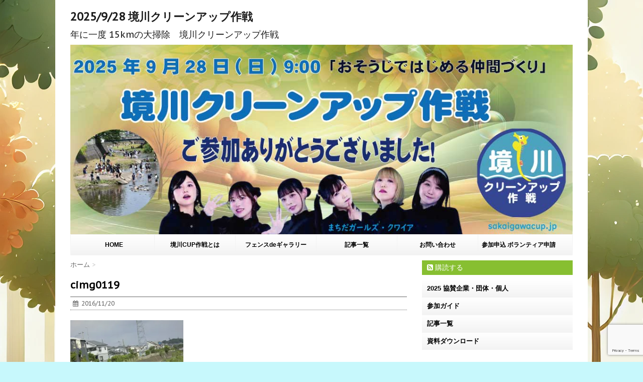

--- FILE ---
content_type: text/html; charset=UTF-8
request_url: https://sakaigawacup.jp/2016/11/20/post-768/cimg0119/
body_size: 14474
content:
<!DOCTYPE html>
<!--[if lt IE 7]>
<html class="ie6" lang="ja"> <![endif]-->
<!--[if IE 7]>
<html class="i7" lang="ja"> <![endif]-->
<!--[if IE 8]>
<html class="ie" lang="ja"> <![endif]-->
<!--[if gt IE 8]><!-->
<html lang="ja">
	<!--<![endif]-->
	<head>
		<meta charset="UTF-8" >
		<meta name="viewport" content="width=device-width,initial-scale=1.0,user-scalable=no">
		<meta name="format-detection" content="telephone=no" >
		
		
		<link rel="alternate" type="application/rss+xml" title="2025/9/28 境川クリーンアップ作戦 RSS Feed" href="https://sakaigawacup.jp/feed/" />
		<link rel="pingback" href="https://sakaigawacup.jp/xmlrpc.php" >
		<link href='https://fonts.googleapis.com/css?family=Montserrat:400' rel='stylesheet' type='text/css'>
		<link href='https://fonts.googleapis.com/css?family=PT+Sans+Caption' rel='stylesheet' type='text/css'>		<!--[if lt IE 9]>
		<script src="http://css3-mediaqueries-js.googlecode.com/svn/trunk/css3-mediaqueries.js"></script>
		<script src="https://sakaigawacup.jp/wp-content/themes/micata/js/html5shiv.js"></script>
		<![endif]-->
				<meta name='robots' content='max-image-preview:large' />
<title>cimg0119 - 2025/9/28 境川クリーンアップ作戦</title>
<link rel='dns-prefetch' href='//www.google.com' />
<link rel='dns-prefetch' href='//ajax.googleapis.com' />
<link rel='dns-prefetch' href='//s.w.org' />
<script type="text/javascript">
window._wpemojiSettings = {"baseUrl":"https:\/\/s.w.org\/images\/core\/emoji\/13.1.0\/72x72\/","ext":".png","svgUrl":"https:\/\/s.w.org\/images\/core\/emoji\/13.1.0\/svg\/","svgExt":".svg","source":{"concatemoji":"https:\/\/sakaigawacup.jp\/wp-includes\/js\/wp-emoji-release.min.js?ver=5.9.12"}};
/*! This file is auto-generated */
!function(e,a,t){var n,r,o,i=a.createElement("canvas"),p=i.getContext&&i.getContext("2d");function s(e,t){var a=String.fromCharCode;p.clearRect(0,0,i.width,i.height),p.fillText(a.apply(this,e),0,0);e=i.toDataURL();return p.clearRect(0,0,i.width,i.height),p.fillText(a.apply(this,t),0,0),e===i.toDataURL()}function c(e){var t=a.createElement("script");t.src=e,t.defer=t.type="text/javascript",a.getElementsByTagName("head")[0].appendChild(t)}for(o=Array("flag","emoji"),t.supports={everything:!0,everythingExceptFlag:!0},r=0;r<o.length;r++)t.supports[o[r]]=function(e){if(!p||!p.fillText)return!1;switch(p.textBaseline="top",p.font="600 32px Arial",e){case"flag":return s([127987,65039,8205,9895,65039],[127987,65039,8203,9895,65039])?!1:!s([55356,56826,55356,56819],[55356,56826,8203,55356,56819])&&!s([55356,57332,56128,56423,56128,56418,56128,56421,56128,56430,56128,56423,56128,56447],[55356,57332,8203,56128,56423,8203,56128,56418,8203,56128,56421,8203,56128,56430,8203,56128,56423,8203,56128,56447]);case"emoji":return!s([10084,65039,8205,55357,56613],[10084,65039,8203,55357,56613])}return!1}(o[r]),t.supports.everything=t.supports.everything&&t.supports[o[r]],"flag"!==o[r]&&(t.supports.everythingExceptFlag=t.supports.everythingExceptFlag&&t.supports[o[r]]);t.supports.everythingExceptFlag=t.supports.everythingExceptFlag&&!t.supports.flag,t.DOMReady=!1,t.readyCallback=function(){t.DOMReady=!0},t.supports.everything||(n=function(){t.readyCallback()},a.addEventListener?(a.addEventListener("DOMContentLoaded",n,!1),e.addEventListener("load",n,!1)):(e.attachEvent("onload",n),a.attachEvent("onreadystatechange",function(){"complete"===a.readyState&&t.readyCallback()})),(n=t.source||{}).concatemoji?c(n.concatemoji):n.wpemoji&&n.twemoji&&(c(n.twemoji),c(n.wpemoji)))}(window,document,window._wpemojiSettings);
</script>
<style type="text/css">
img.wp-smiley,
img.emoji {
	display: inline !important;
	border: none !important;
	box-shadow: none !important;
	height: 1em !important;
	width: 1em !important;
	margin: 0 0.07em !important;
	vertical-align: -0.1em !important;
	background: none !important;
	padding: 0 !important;
}
</style>
	<link rel='stylesheet' id='wp-block-library-css'  href='https://sakaigawacup.jp/wp-includes/css/dist/block-library/style.min.css?ver=5.9.12' type='text/css' media='all' />
<style id='wp-block-library-inline-css' type='text/css'>
.has-text-align-justify{text-align:justify;}
</style>
<style id='global-styles-inline-css' type='text/css'>
body{--wp--preset--color--black: #000000;--wp--preset--color--cyan-bluish-gray: #abb8c3;--wp--preset--color--white: #ffffff;--wp--preset--color--pale-pink: #f78da7;--wp--preset--color--vivid-red: #cf2e2e;--wp--preset--color--luminous-vivid-orange: #ff6900;--wp--preset--color--luminous-vivid-amber: #fcb900;--wp--preset--color--light-green-cyan: #7bdcb5;--wp--preset--color--vivid-green-cyan: #00d084;--wp--preset--color--pale-cyan-blue: #8ed1fc;--wp--preset--color--vivid-cyan-blue: #0693e3;--wp--preset--color--vivid-purple: #9b51e0;--wp--preset--gradient--vivid-cyan-blue-to-vivid-purple: linear-gradient(135deg,rgba(6,147,227,1) 0%,rgb(155,81,224) 100%);--wp--preset--gradient--light-green-cyan-to-vivid-green-cyan: linear-gradient(135deg,rgb(122,220,180) 0%,rgb(0,208,130) 100%);--wp--preset--gradient--luminous-vivid-amber-to-luminous-vivid-orange: linear-gradient(135deg,rgba(252,185,0,1) 0%,rgba(255,105,0,1) 100%);--wp--preset--gradient--luminous-vivid-orange-to-vivid-red: linear-gradient(135deg,rgba(255,105,0,1) 0%,rgb(207,46,46) 100%);--wp--preset--gradient--very-light-gray-to-cyan-bluish-gray: linear-gradient(135deg,rgb(238,238,238) 0%,rgb(169,184,195) 100%);--wp--preset--gradient--cool-to-warm-spectrum: linear-gradient(135deg,rgb(74,234,220) 0%,rgb(151,120,209) 20%,rgb(207,42,186) 40%,rgb(238,44,130) 60%,rgb(251,105,98) 80%,rgb(254,248,76) 100%);--wp--preset--gradient--blush-light-purple: linear-gradient(135deg,rgb(255,206,236) 0%,rgb(152,150,240) 100%);--wp--preset--gradient--blush-bordeaux: linear-gradient(135deg,rgb(254,205,165) 0%,rgb(254,45,45) 50%,rgb(107,0,62) 100%);--wp--preset--gradient--luminous-dusk: linear-gradient(135deg,rgb(255,203,112) 0%,rgb(199,81,192) 50%,rgb(65,88,208) 100%);--wp--preset--gradient--pale-ocean: linear-gradient(135deg,rgb(255,245,203) 0%,rgb(182,227,212) 50%,rgb(51,167,181) 100%);--wp--preset--gradient--electric-grass: linear-gradient(135deg,rgb(202,248,128) 0%,rgb(113,206,126) 100%);--wp--preset--gradient--midnight: linear-gradient(135deg,rgb(2,3,129) 0%,rgb(40,116,252) 100%);--wp--preset--duotone--dark-grayscale: url('#wp-duotone-dark-grayscale');--wp--preset--duotone--grayscale: url('#wp-duotone-grayscale');--wp--preset--duotone--purple-yellow: url('#wp-duotone-purple-yellow');--wp--preset--duotone--blue-red: url('#wp-duotone-blue-red');--wp--preset--duotone--midnight: url('#wp-duotone-midnight');--wp--preset--duotone--magenta-yellow: url('#wp-duotone-magenta-yellow');--wp--preset--duotone--purple-green: url('#wp-duotone-purple-green');--wp--preset--duotone--blue-orange: url('#wp-duotone-blue-orange');--wp--preset--font-size--small: 13px;--wp--preset--font-size--medium: 20px;--wp--preset--font-size--large: 36px;--wp--preset--font-size--x-large: 42px;}.has-black-color{color: var(--wp--preset--color--black) !important;}.has-cyan-bluish-gray-color{color: var(--wp--preset--color--cyan-bluish-gray) !important;}.has-white-color{color: var(--wp--preset--color--white) !important;}.has-pale-pink-color{color: var(--wp--preset--color--pale-pink) !important;}.has-vivid-red-color{color: var(--wp--preset--color--vivid-red) !important;}.has-luminous-vivid-orange-color{color: var(--wp--preset--color--luminous-vivid-orange) !important;}.has-luminous-vivid-amber-color{color: var(--wp--preset--color--luminous-vivid-amber) !important;}.has-light-green-cyan-color{color: var(--wp--preset--color--light-green-cyan) !important;}.has-vivid-green-cyan-color{color: var(--wp--preset--color--vivid-green-cyan) !important;}.has-pale-cyan-blue-color{color: var(--wp--preset--color--pale-cyan-blue) !important;}.has-vivid-cyan-blue-color{color: var(--wp--preset--color--vivid-cyan-blue) !important;}.has-vivid-purple-color{color: var(--wp--preset--color--vivid-purple) !important;}.has-black-background-color{background-color: var(--wp--preset--color--black) !important;}.has-cyan-bluish-gray-background-color{background-color: var(--wp--preset--color--cyan-bluish-gray) !important;}.has-white-background-color{background-color: var(--wp--preset--color--white) !important;}.has-pale-pink-background-color{background-color: var(--wp--preset--color--pale-pink) !important;}.has-vivid-red-background-color{background-color: var(--wp--preset--color--vivid-red) !important;}.has-luminous-vivid-orange-background-color{background-color: var(--wp--preset--color--luminous-vivid-orange) !important;}.has-luminous-vivid-amber-background-color{background-color: var(--wp--preset--color--luminous-vivid-amber) !important;}.has-light-green-cyan-background-color{background-color: var(--wp--preset--color--light-green-cyan) !important;}.has-vivid-green-cyan-background-color{background-color: var(--wp--preset--color--vivid-green-cyan) !important;}.has-pale-cyan-blue-background-color{background-color: var(--wp--preset--color--pale-cyan-blue) !important;}.has-vivid-cyan-blue-background-color{background-color: var(--wp--preset--color--vivid-cyan-blue) !important;}.has-vivid-purple-background-color{background-color: var(--wp--preset--color--vivid-purple) !important;}.has-black-border-color{border-color: var(--wp--preset--color--black) !important;}.has-cyan-bluish-gray-border-color{border-color: var(--wp--preset--color--cyan-bluish-gray) !important;}.has-white-border-color{border-color: var(--wp--preset--color--white) !important;}.has-pale-pink-border-color{border-color: var(--wp--preset--color--pale-pink) !important;}.has-vivid-red-border-color{border-color: var(--wp--preset--color--vivid-red) !important;}.has-luminous-vivid-orange-border-color{border-color: var(--wp--preset--color--luminous-vivid-orange) !important;}.has-luminous-vivid-amber-border-color{border-color: var(--wp--preset--color--luminous-vivid-amber) !important;}.has-light-green-cyan-border-color{border-color: var(--wp--preset--color--light-green-cyan) !important;}.has-vivid-green-cyan-border-color{border-color: var(--wp--preset--color--vivid-green-cyan) !important;}.has-pale-cyan-blue-border-color{border-color: var(--wp--preset--color--pale-cyan-blue) !important;}.has-vivid-cyan-blue-border-color{border-color: var(--wp--preset--color--vivid-cyan-blue) !important;}.has-vivid-purple-border-color{border-color: var(--wp--preset--color--vivid-purple) !important;}.has-vivid-cyan-blue-to-vivid-purple-gradient-background{background: var(--wp--preset--gradient--vivid-cyan-blue-to-vivid-purple) !important;}.has-light-green-cyan-to-vivid-green-cyan-gradient-background{background: var(--wp--preset--gradient--light-green-cyan-to-vivid-green-cyan) !important;}.has-luminous-vivid-amber-to-luminous-vivid-orange-gradient-background{background: var(--wp--preset--gradient--luminous-vivid-amber-to-luminous-vivid-orange) !important;}.has-luminous-vivid-orange-to-vivid-red-gradient-background{background: var(--wp--preset--gradient--luminous-vivid-orange-to-vivid-red) !important;}.has-very-light-gray-to-cyan-bluish-gray-gradient-background{background: var(--wp--preset--gradient--very-light-gray-to-cyan-bluish-gray) !important;}.has-cool-to-warm-spectrum-gradient-background{background: var(--wp--preset--gradient--cool-to-warm-spectrum) !important;}.has-blush-light-purple-gradient-background{background: var(--wp--preset--gradient--blush-light-purple) !important;}.has-blush-bordeaux-gradient-background{background: var(--wp--preset--gradient--blush-bordeaux) !important;}.has-luminous-dusk-gradient-background{background: var(--wp--preset--gradient--luminous-dusk) !important;}.has-pale-ocean-gradient-background{background: var(--wp--preset--gradient--pale-ocean) !important;}.has-electric-grass-gradient-background{background: var(--wp--preset--gradient--electric-grass) !important;}.has-midnight-gradient-background{background: var(--wp--preset--gradient--midnight) !important;}.has-small-font-size{font-size: var(--wp--preset--font-size--small) !important;}.has-medium-font-size{font-size: var(--wp--preset--font-size--medium) !important;}.has-large-font-size{font-size: var(--wp--preset--font-size--large) !important;}.has-x-large-font-size{font-size: var(--wp--preset--font-size--x-large) !important;}
</style>
<link rel='stylesheet' id='contact-form-7-css'  href='https://sakaigawacup.jp/wp-content/plugins/contact-form-7/includes/css/styles.css?ver=5.1.7' type='text/css' media='all' />
<link rel='stylesheet' id='normalize-css'  href='https://sakaigawacup.jp/wp-content/themes/micata/css/normalize.css?ver=1.5.9' type='text/css' media='all' />
<link rel='stylesheet' id='font-awesome-css'  href='//maxcdn.bootstrapcdn.com/font-awesome/4.5.0/css/font-awesome.min.css?ver=4.5.0' type='text/css' media='all' />
<link rel='stylesheet' id='style-css'  href='https://sakaigawacup.jp/wp-content/themes/micata/style.css?ver=5.9.12' type='text/css' media='all' />
<link rel='stylesheet' id='jetpack_css-css'  href='https://sakaigawacup.jp/wp-content/plugins/jetpack/css/jetpack.css?ver=8.6.4' type='text/css' media='all' />
<script type='text/javascript' src='//ajax.googleapis.com/ajax/libs/jquery/1.11.3/jquery.min.js?ver=1.11.3' id='jquery-js'></script>
<link rel="https://api.w.org/" href="https://sakaigawacup.jp/wp-json/" /><link rel="alternate" type="application/json" href="https://sakaigawacup.jp/wp-json/wp/v2/media/771" /><link rel='shortlink' href='https://wp.me/a91Zo3-cr' />
<link rel="alternate" type="application/json+oembed" href="https://sakaigawacup.jp/wp-json/oembed/1.0/embed?url=https%3A%2F%2Fsakaigawacup.jp%2F2016%2F11%2F20%2Fpost-768%2Fcimg0119%2F" />
<link rel="alternate" type="text/xml+oembed" href="https://sakaigawacup.jp/wp-json/oembed/1.0/embed?url=https%3A%2F%2Fsakaigawacup.jp%2F2016%2F11%2F20%2Fpost-768%2Fcimg0119%2F&#038;format=xml" />

<link rel='dns-prefetch' href='//v0.wordpress.com'/>
<link rel='dns-prefetch' href='//i0.wp.com'/>
<link rel='dns-prefetch' href='//i1.wp.com'/>
<link rel='dns-prefetch' href='//i2.wp.com'/>
<style type='text/css'>img#wpstats{display:none}</style><meta name="robots" content="index, follow" />

		<style type="text/css">
			/*グループ1
			------------------------------------------------------------*/
			/*ブログタイトル*/

			header .sitename a {
				color: #1a1a1a;
			}

			/*ヘッダーリンク*/	
			#header-r .footermenust li {
				border-right-color:#1a1a1a;

			}

			#header-r .footermenust a {
				color: #1a1a1a;
			}

			/*ページトップ*/
			#page-top a {
				background: #000;
			}

			/* メニュー */
			nav li a {
				color: #1a1a1a;
			}

			/*キャプション */

			header h1 {
				color: #1a1a1a;
			}

			header .descr {
				color: #1a1a1a;
			}

			/* アコーディオン */
			#s-navi dt.trigger .op {
				color: #000;
			}

			.acordion_tree li a {
				color: #1a1a1a;
			}

			/* サイド見出し */
			aside h4 {
				color: #1a1a1a;
			}

			/* フッター文字 */
			#footer, #footer .copy, #footer .rcopy, #footer .copy a, #footer .rcopy a {
				color: #1a1a1a;
			}

			/* スマホメニュー文字 */
			.acordion_tree ul.menu li a, .acordion_tree ul.menu li {
				color: #000;
			}

			.acordion_tree ul.menu li {
				border-bottom:dotted 1px #000;
}

			/*グループ2
			------------------------------------------------------------*/
			/*大見出し*/
			.entry-title {
				border-color: #ffffff;

				color: #000000;

				/*Other Browser*/
				background: #ffffff;
				/*For Old WebKit*/
				background: -webkit-linear-gradient(
				#ffffff 0%,
				#ffffff 100%
				);
				/*For Modern Browser*/
				background: linear-gradient(
				#ffffff 0%,
				#ffffff 100%
				);

			}

			/* 中見出し */
			h2 {
				border-left-color: #f3f3f3;
				color: #1a1a1a;
				background-color: #ffffff;
			}


			/*小見出し*/
			.post h3 {

				color: #000				border-bottom: 1px #000 dotted;
				background-color: #ffffff;
			}

			.post h4 {
				background-color: #f3f3f3;
			}

			/* サイド見出し */
			aside h4 {
				color: #000;
			}

			/*グループ4
			------------------------------------------------------------*/
			/* RSSボタン */
			.rssbox a {
				background-color: #87bf31;
			}

			/*お知らせ
			------------------------------------------------------------*/
			/*お知らせバーの背景色*/
			.rss-bar {
				border-color: #1584c4;

				color: #ffffff;

				/*Other Browser*/
				background: #1584c4;
				/*For Old WebKit*/
				background: -webkit-linear-gradient(
				#1584c4 0%,
				#1584c4 100%
				);
				/*For Modern Browser*/
				background: linear-gradient(
				#1584c4 0%,
				#1584c4 100%
				);

			
			}

			/*固定ページサイドメニュー
			------------------------------------------------------------*/
			/*背景色*/

			#sidebg {
				background:#f3f3f3;
			}

			#side aside .st-pagelists ul li ul li {
				border-color: #0277bd
;
			}

			#side aside .st-pagelists ul li a {
				color: #000;

				/*Other Browser*/
				background: #f3f3f3;
				/*For Old WebKit*/
				background: -webkit-linear-gradient(
				#ffffff 0%,
				#f3f3f3 100%
				);
				/*For Modern Browser*/
				background: linear-gradient(
				#ffffff 0%,
				#f3f3f3 100%
				);
			}

			#side aside .st-pagelists .children a {
				border-bottom-color: #000;

				color: #000;
			}

			#side aside .st-pagelists .children li .children a,
			#side aside .st-pagelists .children li .children .children li a {
			color: #000;
			}


			/*追加カラー
			------------------------------------------------------------*/
			/*ヘッダー線*/
			#wrapper{
				border-top:solid 3px #ffffff!important;
			}

			/*ヘッダー*/
			#headbox {
				padding:0px 15px 0px;
				margin: 0px -15px 0;

				/*Other Browser*/
				background: #ffffff;
				/*For Old WebKit*/
				background: -webkit-linear-gradient(
				#ffffff 0%,
				#ffffff 100%
				);
				/*For Modern Browser*/
				background: linear-gradient(
				#ffffff 0%,
				#ffffff 100%
				);
			}

			/*フッター*/
			footer {

				margin: 0 -15px;

				/*Other Browser*/
				background: #ffffff;
				/*For Old WebKit*/
				background: -webkit-linear-gradient(
				#fff 0%,
				#ffffff 100%
				);
				/*For Modern Browser*/
				background: linear-gradient(
				#fff 0%,
				#ffffff 100%
				);
			}

			footer,footer p,footer a{
				color:#000!important;
			}

			footer .footermenust li {
				border-right-color: #000!important;
			}


			/*お問合せフォーム用ボタン
			------------------------------------------------------------*/

			.st-formbtn a{
				color: #fff;

				/*Other Browser*/
				background: #0277bd
;
				/*For Old WebKit*/
				background: -webkit-linear-gradient(
				#1584C4 0%,
				#0277bd
 100%
				);
				/*For Modern Browser*/
				background: linear-gradient(
				#1584C4 0%,
				#0277bd
 100%
				);

			}

			.st-formbtn a:hover{
				color: #fff;
			}

			/*任意の人気記事
			------------------------------------------------------------*/

			.post h4.p-entry {
				background:#feb20a;
				color:#ffffff;
			}

			.poprank-no2{
				background:#feb20a;
				color:#fff!important;
			}
			.poprank-no{
				background:#feb20a;
				color:#fff;
			}

			/*media Queries タブレットサイズ
			----------------------------------------------------*/
			@media only screen and (min-width: 414px) {

				/*追加カラー
				------------------------------------------------------------*/
				/*ヘッダー*/
				#headbox {
					padding:10px 20px 0px;
					margin: 0px -20px 0;
				}

				/*フッター*/
				footer{
					margin:0 -20px;
				}
			}

			/*media Queries PCサイズ
			----------------------------------------------------*/
			@media only screen and (min-width: 781px) {
				nav.smanone {
					border-color: #f3f3f3;

					/*Other Browser*/
					background: #f3f3f3;
					/*For Old WebKit*/
					background: -webkit-linear-gradient(
					#ffffff 0%,
					#f3f3f3 100%
					);
					/*For Modern Browser*/
					background: linear-gradient(
					#ffffff 0%,
					#f3f3f3 100%
					);
				
				}

				header ul.menu li {
					border-right-color: #f3f3f3;
				}

				header ul.menu li a {
					color: #000;

				}

				header ul.menu li li a{
					background: #f3f3f3;
					border-top-color: #f3f3f3;

				}

				header .textwidget{
					background:#f3f3f3;
				}

				/*追加カラー
				------------------------------------------------------------*/
				/*ヘッダー*/
				#headbox {
					padding:5px 30px 0px;
					margin: 0px -30px 0;
				}

				/*フッター*/
				footer{
					margin:0 -30px;
				}



			}
		</style>

		<style type="text/css" id="custom-background-css">
body.custom-background { background-color: #c7f8fc; background-image: url("https://sakaigawacup.jp/wp-content/uploads/2024/11/43019803-9b51-4120-b679-f9889a2b1b2c.webp"); background-position: left top; background-size: auto; background-repeat: repeat; background-attachment: scroll; }
</style>
	
<!-- Jetpack Open Graph Tags -->
<meta property="og:type" content="article" />
<meta property="og:title" content="cimg0119" />
<meta property="og:url" content="https://sakaigawacup.jp/2016/11/20/post-768/cimg0119/" />
<meta property="og:description" content="詳しくは投稿をご覧ください。" />
<meta property="article:published_time" content="2016-11-20T01:52:53+00:00" />
<meta property="article:modified_time" content="2016-11-20T02:07:27+00:00" />
<meta property="og:site_name" content="2025/9/28 境川クリーンアップ作戦" />
<meta property="og:image" content="https://sakaigawacup.jp/wp-content/uploads/2016/11/CIMG0119-e1479607633422.jpg" />
<meta property="og:locale" content="ja_JP" />
<meta name="twitter:site" content="@sakaigawacup" />
<meta name="twitter:text:title" content="cimg0119" />
<meta name="twitter:image" content="https://i2.wp.com/sakaigawacup.jp/wp-content/uploads/2016/11/CIMG0119-e1479607633422.jpg?fit=900%2C1200&#038;ssl=1&#038;w=640" />
<meta name="twitter:card" content="summary_large_image" />
<meta name="twitter:description" content="詳しくは投稿をご覧ください。" />

<!-- End Jetpack Open Graph Tags -->
<link rel="icon" href="https://i1.wp.com/sakaigawacup.jp/wp-content/uploads/2017/07/apple-touch-icon-152x152.png?fit=32%2C32&#038;ssl=1" sizes="32x32" />
<link rel="icon" href="https://i1.wp.com/sakaigawacup.jp/wp-content/uploads/2017/07/apple-touch-icon-152x152.png?fit=152%2C152&#038;ssl=1" sizes="192x192" />
<link rel="apple-touch-icon" href="https://i1.wp.com/sakaigawacup.jp/wp-content/uploads/2017/07/apple-touch-icon-152x152.png?fit=152%2C152&#038;ssl=1" />
<meta name="msapplication-TileImage" content="https://i1.wp.com/sakaigawacup.jp/wp-content/uploads/2017/07/apple-touch-icon-152x152.png?fit=152%2C152&#038;ssl=1" />

		<style media="print" type="text/css">
			div.faq_answer {display: block!important;}
			p.faq_nav {display: none;}
		</style>

				<script>
		(function (i, s, o, g, r, a, m) {
			i['GoogleAnalyticsObject'] = r;
			i[r] = i[r] || function () {
					(i[r].q = i[r].q || []).push(arguments)
				}, i[r].l = 1 * new Date();
			a = s.createElement(o),
				m = s.getElementsByTagName(o)[0];
			a.async = 1;
			a.src = g;
			m.parentNode.insertBefore(a, m)
		})(window, document, 'script', '//www.google-analytics.com/analytics.js', 'ga');

		ga('create', 'UA-2105304-10', 'auto');
		ga('send', 'pageview');

	</script>
	


<link rel="shortcut icon" href="/favicon.ico" type="image/vnd.microsoft.icon">
<link rel="icon" href="/favicon.ico" type="image/vnd.microsoft.icon">
<link rel="apple-touch-icon" sizes="57x57" href="/apple-touch-icon-57x57.png">
<link rel="apple-touch-icon" sizes="60x60" href="/apple-touch-icon-60x60.png">
<link rel="apple-touch-icon" sizes="72x72" href="/apple-touch-icon-72x72.png">
<link rel="apple-touch-icon" sizes="76x76" href="/apple-touch-icon-76x76.png">
<link rel="apple-touch-icon" sizes="114x114" href="/apple-touch-icon-114x114.png">
<link rel="apple-touch-icon" sizes="120x120" href="/apple-touch-icon-120x120.png">
<link rel="apple-touch-icon" sizes="144x144" href="/apple-touch-icon-144x144.png">
<link rel="apple-touch-icon" sizes="152x152" href="/apple-touch-icon-152x152.png">
<link rel="apple-touch-icon" sizes="180x180" href="/apple-touch-icon-180x180.png">
<link rel="icon" type="image/png" href="/android-chrome-192x192.png" sizes="192x192">
<link rel="icon" type="image/png" href="/favicon-48x48.png" sizes="48x48">
<link rel="icon" type="image/png" href="/favicon-96x96.png" sizes="96x96">
<link rel="icon" type="image/png" href="/favicon-16x16.png" sizes="16x16">
<link rel="icon" type="image/png" href="/favicon-32x32.png" sizes="32x32">
<link rel="manifest" href="/manifest.json">
<meta name="msapplication-TileColor" content="#2d88ef">
<meta name="msapplication-TileImage" content="/mstile-144x144.png">

	</head>




	<body class="attachment attachment-template-default single single-attachment postid-771 attachmentid-771 attachment-jpeg custom-background" >
	
		<div id="wrapper" class="">
			<header>
			<div class="clearfix" id="headbox">
			<!-- アコーディオン -->
			<nav id="s-navi" class="pcnone">
				<dl class="acordion">
					<dt class="trigger">
					<p><span class="op"><i class="fa fa-bars"></i></span></p>
					</dt>
					<dd class="acordion_tree">
												<div class="menu-top-container"><ul id="menu-top" class="menu"><li id="menu-item-309" class="menu-item menu-item-type-post_type menu-item-object-page menu-item-home menu-item-309"><a href="https://sakaigawacup.jp/">HOME</a></li>
<li id="menu-item-27" class="menu-item menu-item-type-post_type menu-item-object-page menu-item-has-children menu-item-27"><a href="https://sakaigawacup.jp/wath-sakaigawacup/">境川CUP作戦とは</a>
<ul class="sub-menu">
	<li id="menu-item-96" class="menu-item menu-item-type-post_type menu-item-object-page menu-item-96"><a href="https://sakaigawacup.jp/wath-sakaigawacup/meeting-place-map/">会場マップ</a></li>
	<li id="menu-item-74" class="menu-item menu-item-type-post_type menu-item-object-page menu-item-74"><a href="https://sakaigawacup.jp/wath-sakaigawacup/faq/">よくある質問</a></li>
	<li id="menu-item-160" class="menu-item menu-item-type-post_type menu-item-object-page menu-item-160"><a href="https://sakaigawacup.jp/wath-sakaigawacup/menber/">メンバー紹介</a></li>
</ul>
</li>
<li id="menu-item-163" class="menu-item menu-item-type-post_type menu-item-object-page menu-item-163"><a href="https://sakaigawacup.jp/hutai/">フェンスdeギャラリー</a></li>
<li id="menu-item-4005" class="menu-item menu-item-type-post_type menu-item-object-page current_page_parent menu-item-4005"><a href="https://sakaigawacup.jp/page-4003/">記事一覧</a></li>
<li id="menu-item-67" class="menu-item menu-item-type-post_type menu-item-object-page menu-item-67"><a href="https://sakaigawacup.jp/contact/">お問い合わせ</a></li>
<li id="menu-item-4167" class="menu-item menu-item-type-post_type menu-item-object-page menu-item-4167"><a href="https://sakaigawacup.jp/registration/">参加申込 ボランティア申請</a></li>
</ul></div>						<div class="clear"></div>
					</dd>
				</dl>
			</nav>
			<!-- /アコーディオン -->
			
			<div id="header-l">
				<!-- ロゴ又はブログ名 -->
				<p class="sitename"><a href="https://sakaigawacup.jp/">
													2025/9/28 境川クリーンアップ作戦											</a></p>
				<!-- キャプション -->
									<p class="descr">
						年に一度 15kmの大掃除　境川クリーンアップ作戦					</p>
				
			</div><!-- /#header-l -->
			<div id="header-r" class="smanone">
								
			</div><!-- /#header-r -->
			</div><!-- /#clearfix -->

				


	<div id="gazou">
		
		<img src="https://sakaigawacup.jp/wp-content/uploads/2025/10/2025ヘッダー-2-ありがとう-2.jpg" alt="*" width="1060" height="400" >

					<nav class="smanone clearfix"><ul id="menu-top-1" class="menu"><li class="menu-item menu-item-type-post_type menu-item-object-page menu-item-home menu-item-309"><a href="https://sakaigawacup.jp/">HOME</a></li>
<li class="menu-item menu-item-type-post_type menu-item-object-page menu-item-has-children menu-item-27"><a href="https://sakaigawacup.jp/wath-sakaigawacup/">境川CUP作戦とは</a>
<ul class="sub-menu">
	<li class="menu-item menu-item-type-post_type menu-item-object-page menu-item-96"><a href="https://sakaigawacup.jp/wath-sakaigawacup/meeting-place-map/">会場マップ</a></li>
	<li class="menu-item menu-item-type-post_type menu-item-object-page menu-item-74"><a href="https://sakaigawacup.jp/wath-sakaigawacup/faq/">よくある質問</a></li>
	<li class="menu-item menu-item-type-post_type menu-item-object-page menu-item-160"><a href="https://sakaigawacup.jp/wath-sakaigawacup/menber/">メンバー紹介</a></li>
</ul>
</li>
<li class="menu-item menu-item-type-post_type menu-item-object-page menu-item-163"><a href="https://sakaigawacup.jp/hutai/">フェンスdeギャラリー</a></li>
<li class="menu-item menu-item-type-post_type menu-item-object-page current_page_parent menu-item-4005"><a href="https://sakaigawacup.jp/page-4003/">記事一覧</a></li>
<li class="menu-item menu-item-type-post_type menu-item-object-page menu-item-67"><a href="https://sakaigawacup.jp/contact/">お問い合わせ</a></li>
<li class="menu-item menu-item-type-post_type menu-item-object-page menu-item-4167"><a href="https://sakaigawacup.jp/registration/">参加申込 ボランティア申請</a></li>
</ul></nav>		</div>
<!-- /gazou -->




			</header>

<div id="content" class="clearfix">
	<div id="contentInner">
		<main >
			<article>
				<div id="post-771" class="post-771 attachment type-attachment status-inherit hentry">
<!--ぱんくず -->
					<div id="breadcrumb">
						<div itemscope itemtype="http://data-vocabulary.org/Breadcrumb">
							<a href="https://sakaigawacup.jp" itemprop="url"> <span itemprop="title">ホーム</span>
							</a> &gt; </div>
																																			</div>
					<!--/ ぱんくず -->
					<!--ループ開始 -->
										<h1 class="entry-title-single">cimg0119</h1>

					<div class="blogbox ">
						<p><span class="kdate"><i class="fa fa-calendar"></i>&nbsp;
                <time class="entry-date date updated" datetime="2016-11-20T10:52:53+09:00">
	                2016/11/20                </time>
                &nbsp;
								                </span>
</p>
					</div>

					<p class="attachment"><a href='https://i2.wp.com/sakaigawacup.jp/wp-content/uploads/2016/11/CIMG0119-e1479607633422.jpg?ssl=1'><img width="225" height="300" src="https://i2.wp.com/sakaigawacup.jp/wp-content/uploads/2016/11/CIMG0119-e1479607633422.jpg?fit=225%2C300&amp;ssl=1" class="attachment-medium size-medium" alt="" loading="lazy" srcset="https://i2.wp.com/sakaigawacup.jp/wp-content/uploads/2016/11/CIMG0119-e1479607633422.jpg?w=3456&amp;ssl=1 3456w, https://i2.wp.com/sakaigawacup.jp/wp-content/uploads/2016/11/CIMG0119-e1479607633422.jpg?resize=225%2C300&amp;ssl=1 225w, https://i2.wp.com/sakaigawacup.jp/wp-content/uploads/2016/11/CIMG0119-e1479607633422.jpg?resize=768%2C1024&amp;ssl=1 768w, https://i2.wp.com/sakaigawacup.jp/wp-content/uploads/2016/11/CIMG0119-e1479607633422.jpg?w=1340&amp;ssl=1 1340w, https://i2.wp.com/sakaigawacup.jp/wp-content/uploads/2016/11/CIMG0119-e1479607633422.jpg?w=2010&amp;ssl=1 2010w" sizes="(max-width: 225px) 100vw, 225px" data-attachment-id="771" data-permalink="https://sakaigawacup.jp/2016/11/20/post-768/cimg0119/" data-orig-file="https://i2.wp.com/sakaigawacup.jp/wp-content/uploads/2016/11/CIMG0119-e1479607633422.jpg?fit=3456%2C4608&amp;ssl=1" data-orig-size="3456,4608" data-comments-opened="1" data-image-meta="{&quot;aperture&quot;:&quot;4.7&quot;,&quot;credit&quot;:&quot;&quot;,&quot;camera&quot;:&quot;EX-ZS28&quot;,&quot;caption&quot;:&quot;&quot;,&quot;created_timestamp&quot;:&quot;1469351559&quot;,&quot;copyright&quot;:&quot;&quot;,&quot;focal_length&quot;:&quot;16.9&quot;,&quot;iso&quot;:&quot;100&quot;,&quot;shutter_speed&quot;:&quot;0.0025&quot;,&quot;title&quot;:&quot;&quot;,&quot;orientation&quot;:&quot;8&quot;}" data-image-title="cimg0119" data-image-description="" data-medium-file="https://i2.wp.com/sakaigawacup.jp/wp-content/uploads/2016/11/CIMG0119-e1479607633422.jpg?fit=225%2C300&amp;ssl=1" data-large-file="https://i2.wp.com/sakaigawacup.jp/wp-content/uploads/2016/11/CIMG0119-e1479607633422.jpg?fit=670%2C893&amp;ssl=1" /></a></p>

										
						<p class="st-formbtn"><a href="/?page_id=64"><i class="fa fa-envelope"></i>&nbsp;お問い合わせはこちら</a></p>

						
	<div class="sns">
	<ul class="clearfix">
		<!--ツイートボタン-->
		<li class="twitter"> 
		<a target="_blank" href="http://twitter.com/intent/tweet?url=https%3A%2F%2Fsakaigawacup.jp%2F2016%2F11%2F20%2Fpost-768%2Fcimg0119%2F&text=cimg0119&via=&tw_p=tweetbutton"><i class="fa fa-twitter"></i></a>
		</li>

		<!--Facebookボタン-->      
		<li class="facebook">
		<a href="http://www.facebook.com/sharer.php?src=bm&u=https%3A%2F%2Fsakaigawacup.jp%2F2016%2F11%2F20%2Fpost-768%2Fcimg0119%2F&t=cimg0119" target="_blank"><i class="fa fa-facebook"></i>
		</a>
		</li>

		<!--Google+1ボタン-->
		<li class="googleplus">
		<a href="https://plus.google.com/share?url=https%3A%2F%2Fsakaigawacup.jp%2F2016%2F11%2F20%2Fpost-768%2Fcimg0119%2F" target="_blank"><i class="fa fa-google-plus"></i></a>
		</li>

		<!--ポケットボタン-->      
		<li class="pocket">
		<a href="http://getpocket.com/edit?url=https%3A%2F%2Fsakaigawacup.jp%2F2016%2F11%2F20%2Fpost-768%2Fcimg0119%2F&title=cimg0119" target="_blank"><i class="fa fa-get-pocket"></i></a></li>

		<!--はてブボタン-->  
		<li class="hatebu">       
			<a href="http://b.hatena.ne.jp/entry/https://sakaigawacup.jp/2016/11/20/post-768/cimg0119/" class="hatena-bookmark-button" data-hatena-bookmark-layout="simple" title="cimg0119"><i class="fa fa-hatena"></i><span style="font-weight:bold">B!</span>
			</a><script type="text/javascript" src="http://b.st-hatena.com/js/bookmark_button.js" charset="utf-8" async="async"></script>

		</li>

		<!--LINEボタン-->   
		<li class="line">
		<a href="http://line.me/R/msg/text/?cimg0119%0Ahttps%3A%2F%2Fsakaigawacup.jp%2F2016%2F11%2F20%2Fpost-768%2Fcimg0119%2F" target="_blank"><span class="snstext">LINEへ送る</span></a>
		</li>     
	</ul>

	</div> 

						<div class="kanren pop-box kadomaru">
<h4 class="p-entry">おすすめ記事</h4>
	
			<dl class="clearfix">
				<dt class="poprank"><a href="https://sakaigawacup.jp/2024/10/01/post-4014/">
													<img width="150" height="150" src="https://i1.wp.com/sakaigawacup.jp/wp-content/uploads/2023/05/DSC_0123-scaled.jpg?resize=150%2C150&amp;ssl=1" class="attachment-thumbnail size-thumbnail wp-post-image" alt="" srcset="https://i1.wp.com/sakaigawacup.jp/wp-content/uploads/2023/05/DSC_0123-scaled.jpg?resize=150%2C150&amp;ssl=1 150w, https://i1.wp.com/sakaigawacup.jp/wp-content/uploads/2023/05/DSC_0123-scaled.jpg?resize=100%2C100&amp;ssl=1 100w, https://i1.wp.com/sakaigawacup.jp/wp-content/uploads/2023/05/DSC_0123-scaled.jpg?zoom=2&amp;resize=150%2C150&amp;ssl=1 300w, https://i1.wp.com/sakaigawacup.jp/wp-content/uploads/2023/05/DSC_0123-scaled.jpg?zoom=3&amp;resize=150%2C150&amp;ssl=1 450w" sizes="(max-width: 150px) 100vw, 150px" data-attachment-id="3848" data-permalink="https://sakaigawacup.jp/2023/05/29/post-3828/dsc_0123/" data-orig-file="https://i1.wp.com/sakaigawacup.jp/wp-content/uploads/2023/05/DSC_0123-scaled.jpg?fit=2560%2C1707&amp;ssl=1" data-orig-size="2560,1707" data-comments-opened="0" data-image-meta="{&quot;aperture&quot;:&quot;8&quot;,&quot;credit&quot;:&quot;&quot;,&quot;camera&quot;:&quot;NIKON D3400&quot;,&quot;caption&quot;:&quot;&quot;,&quot;created_timestamp&quot;:&quot;1685265346&quot;,&quot;copyright&quot;:&quot;&quot;,&quot;focal_length&quot;:&quot;110&quot;,&quot;iso&quot;:&quot;100&quot;,&quot;shutter_speed&quot;:&quot;0.004&quot;,&quot;title&quot;:&quot;&quot;,&quot;orientation&quot;:&quot;1&quot;}" data-image-title="DSC_0123" data-image-description="" data-medium-file="https://i1.wp.com/sakaigawacup.jp/wp-content/uploads/2023/05/DSC_0123-scaled.jpg?fit=300%2C200&amp;ssl=1" data-large-file="https://i1.wp.com/sakaigawacup.jp/wp-content/uploads/2023/05/DSC_0123-scaled.jpg?fit=670%2C447&amp;ssl=1" />											</a><span class="poprank-no">1</span></dt>
				<dd>
					<h5><a href="https://sakaigawacup.jp/2024/10/01/post-4014/">
							【参加予定者のみなさまへお願い】スタッフは全員無償ボランティアです						</a></h5>

					<div class="smanone2">
						<p>境川クリーンアップ作戦、参加予定のみなさまにお願いです。 当日、各会場では、参加 ... </p>
					</div>
				</dd>
			</dl>

	
			<dl class="clearfix">
				<dt class="poprank"><a href="https://sakaigawacup.jp/2025/08/23/post-4729/">
													<img width="150" height="150" src="https://i1.wp.com/sakaigawacup.jp/wp-content/uploads/2025/08/250728_machidagc_s.jpg?resize=150%2C150&amp;ssl=1" class="attachment-thumbnail size-thumbnail wp-post-image" alt="" loading="lazy" srcset="https://i1.wp.com/sakaigawacup.jp/wp-content/uploads/2025/08/250728_machidagc_s.jpg?resize=150%2C150&amp;ssl=1 150w, https://i1.wp.com/sakaigawacup.jp/wp-content/uploads/2025/08/250728_machidagc_s.jpg?resize=100%2C100&amp;ssl=1 100w, https://i1.wp.com/sakaigawacup.jp/wp-content/uploads/2025/08/250728_machidagc_s.jpg?zoom=2&amp;resize=150%2C150&amp;ssl=1 300w, https://i1.wp.com/sakaigawacup.jp/wp-content/uploads/2025/08/250728_machidagc_s.jpg?zoom=3&amp;resize=150%2C150&amp;ssl=1 450w" sizes="(max-width: 150px) 100vw, 150px" data-attachment-id="4730" data-permalink="https://sakaigawacup.jp/2025/08/23/post-4729/250728_machidagc_s/" data-orig-file="https://i1.wp.com/sakaigawacup.jp/wp-content/uploads/2025/08/250728_machidagc_s.jpg?fit=1240%2C1755&amp;ssl=1" data-orig-size="1240,1755" data-comments-opened="0" data-image-meta="{&quot;aperture&quot;:&quot;0&quot;,&quot;credit&quot;:&quot;&quot;,&quot;camera&quot;:&quot;&quot;,&quot;caption&quot;:&quot;&quot;,&quot;created_timestamp&quot;:&quot;0&quot;,&quot;copyright&quot;:&quot;&quot;,&quot;focal_length&quot;:&quot;0&quot;,&quot;iso&quot;:&quot;0&quot;,&quot;shutter_speed&quot;:&quot;0&quot;,&quot;title&quot;:&quot;&quot;,&quot;orientation&quot;:&quot;0&quot;}" data-image-title="250728_machidagc_s" data-image-description="" data-medium-file="https://i1.wp.com/sakaigawacup.jp/wp-content/uploads/2025/08/250728_machidagc_s.jpg?fit=212%2C300&amp;ssl=1" data-large-file="https://i1.wp.com/sakaigawacup.jp/wp-content/uploads/2025/08/250728_machidagc_s.jpg?fit=670%2C948&amp;ssl=1" />											</a><span class="poprank-no">2</span></dt>
				<dd>
					<h5><a href="https://sakaigawacup.jp/2025/08/23/post-4729/">
							【境川CUPの愉快な仲間】まちだガールズ・クワイアさん　石田ショーキチさん　ツアー開催のお知らせ						</a></h5>

					<div class="smanone2">
						<p>２０２５年度公式チラシおよびガイドマップを、ボランティアで作成していただいた石田 ... </p>
					</div>
				</dd>
			</dl>

	</div>

					

					<p class="tagst"><i class="fa fa-tags"></i>&nbsp;-
																	</p>
					<aside>

						<p class="author">
												</p>

												<!--ループ終了-->
						
												
						
						<!--関連記事-->
						<h4 class="point"><i class="fa fa-th-list"></i>&nbsp; 関連記事</h4>
<div class="kanren kadomaru">
							<dl class="clearfix">
				<dt><a href="https://sakaigawacup.jp/2024/10/01/post-4014/">
													<img width="150" height="150" src="https://i1.wp.com/sakaigawacup.jp/wp-content/uploads/2023/05/DSC_0123-scaled.jpg?resize=150%2C150&amp;ssl=1" class="attachment-thumbnail size-thumbnail wp-post-image" alt="" loading="lazy" srcset="https://i1.wp.com/sakaigawacup.jp/wp-content/uploads/2023/05/DSC_0123-scaled.jpg?resize=150%2C150&amp;ssl=1 150w, https://i1.wp.com/sakaigawacup.jp/wp-content/uploads/2023/05/DSC_0123-scaled.jpg?resize=100%2C100&amp;ssl=1 100w, https://i1.wp.com/sakaigawacup.jp/wp-content/uploads/2023/05/DSC_0123-scaled.jpg?zoom=2&amp;resize=150%2C150&amp;ssl=1 300w, https://i1.wp.com/sakaigawacup.jp/wp-content/uploads/2023/05/DSC_0123-scaled.jpg?zoom=3&amp;resize=150%2C150&amp;ssl=1 450w" sizes="(max-width: 150px) 100vw, 150px" data-attachment-id="3848" data-permalink="https://sakaigawacup.jp/2023/05/29/post-3828/dsc_0123/" data-orig-file="https://i1.wp.com/sakaigawacup.jp/wp-content/uploads/2023/05/DSC_0123-scaled.jpg?fit=2560%2C1707&amp;ssl=1" data-orig-size="2560,1707" data-comments-opened="0" data-image-meta="{&quot;aperture&quot;:&quot;8&quot;,&quot;credit&quot;:&quot;&quot;,&quot;camera&quot;:&quot;NIKON D3400&quot;,&quot;caption&quot;:&quot;&quot;,&quot;created_timestamp&quot;:&quot;1685265346&quot;,&quot;copyright&quot;:&quot;&quot;,&quot;focal_length&quot;:&quot;110&quot;,&quot;iso&quot;:&quot;100&quot;,&quot;shutter_speed&quot;:&quot;0.004&quot;,&quot;title&quot;:&quot;&quot;,&quot;orientation&quot;:&quot;1&quot;}" data-image-title="DSC_0123" data-image-description="" data-medium-file="https://i1.wp.com/sakaigawacup.jp/wp-content/uploads/2023/05/DSC_0123-scaled.jpg?fit=300%2C200&amp;ssl=1" data-large-file="https://i1.wp.com/sakaigawacup.jp/wp-content/uploads/2023/05/DSC_0123-scaled.jpg?fit=670%2C447&amp;ssl=1" />											</a></dt>
				<dd>
					<h5><a href="https://sakaigawacup.jp/2024/10/01/post-4014/">
							【参加予定者のみなさまへお願い】スタッフは全員無償ボランティアです						</a></h5>

					<div class="smanone2">
						<p>境川クリーンアップ作戦、参加予定のみなさまにお願いです。 当日、各会場では、参加 ... </p>
					</div>
				</dd>
			</dl>
					<dl class="clearfix">
				<dt><a href="https://sakaigawacup.jp/2013/09/20/post-404/">
													<img width="150" height="150" src="https://i1.wp.com/sakaigawacup.jp/wp-content/uploads/2017/07/apple-touch-icon-152x152.png?resize=150%2C150&amp;ssl=1" class="attachment-thumbnail size-thumbnail wp-post-image" alt="" loading="lazy" srcset="https://i1.wp.com/sakaigawacup.jp/wp-content/uploads/2017/07/apple-touch-icon-152x152.png?resize=152%2C152&amp;ssl=1 152w, https://i1.wp.com/sakaigawacup.jp/wp-content/uploads/2017/07/apple-touch-icon-152x152.png?resize=150%2C150&amp;ssl=1 150w, https://i1.wp.com/sakaigawacup.jp/wp-content/uploads/2017/07/apple-touch-icon-152x152.png?resize=100%2C100&amp;ssl=1 100w" sizes="(max-width: 150px) 100vw, 150px" data-attachment-id="1116" data-permalink="https://sakaigawacup.jp/2017/07/30/post-1107/apple-touch-icon-152x152/" data-orig-file="https://i1.wp.com/sakaigawacup.jp/wp-content/uploads/2017/07/apple-touch-icon-152x152.png?fit=152%2C152&amp;ssl=1" data-orig-size="152,152" data-comments-opened="1" data-image-meta="{&quot;aperture&quot;:&quot;0&quot;,&quot;credit&quot;:&quot;&quot;,&quot;camera&quot;:&quot;&quot;,&quot;caption&quot;:&quot;&quot;,&quot;created_timestamp&quot;:&quot;0&quot;,&quot;copyright&quot;:&quot;&quot;,&quot;focal_length&quot;:&quot;0&quot;,&quot;iso&quot;:&quot;0&quot;,&quot;shutter_speed&quot;:&quot;0&quot;,&quot;title&quot;:&quot;&quot;,&quot;orientation&quot;:&quot;0&quot;}" data-image-title="apple-touch-icon-152x152" data-image-description="" data-medium-file="https://i1.wp.com/sakaigawacup.jp/wp-content/uploads/2017/07/apple-touch-icon-152x152.png?fit=152%2C152&amp;ssl=1" data-large-file="https://i1.wp.com/sakaigawacup.jp/wp-content/uploads/2017/07/apple-touch-icon-152x152.png?fit=152%2C152&amp;ssl=1" />											</a></dt>
				<dd>
					<h5><a href="https://sakaigawacup.jp/2013/09/20/post-404/">
							2013年13回結果報告						</a></h5>

					<div class="smanone2">
						<p>第13 回 境川クリーンアップ作戦 事業実績報告書 １．概要について 【主 催】 ... </p>
					</div>
				</dd>
			</dl>
					<dl class="clearfix">
				<dt><a href="https://sakaigawacup.jp/2016/09/10/post-707/">
													<img width="150" height="150" src="https://i1.wp.com/sakaigawacup.jp/wp-content/uploads/2017/07/apple-touch-icon-152x152.png?resize=150%2C150&amp;ssl=1" class="attachment-thumbnail size-thumbnail wp-post-image" alt="" loading="lazy" srcset="https://i1.wp.com/sakaigawacup.jp/wp-content/uploads/2017/07/apple-touch-icon-152x152.png?resize=152%2C152&amp;ssl=1 152w, https://i1.wp.com/sakaigawacup.jp/wp-content/uploads/2017/07/apple-touch-icon-152x152.png?resize=150%2C150&amp;ssl=1 150w, https://i1.wp.com/sakaigawacup.jp/wp-content/uploads/2017/07/apple-touch-icon-152x152.png?resize=100%2C100&amp;ssl=1 100w" sizes="(max-width: 150px) 100vw, 150px" data-attachment-id="1116" data-permalink="https://sakaigawacup.jp/2017/07/30/post-1107/apple-touch-icon-152x152/" data-orig-file="https://i1.wp.com/sakaigawacup.jp/wp-content/uploads/2017/07/apple-touch-icon-152x152.png?fit=152%2C152&amp;ssl=1" data-orig-size="152,152" data-comments-opened="1" data-image-meta="{&quot;aperture&quot;:&quot;0&quot;,&quot;credit&quot;:&quot;&quot;,&quot;camera&quot;:&quot;&quot;,&quot;caption&quot;:&quot;&quot;,&quot;created_timestamp&quot;:&quot;0&quot;,&quot;copyright&quot;:&quot;&quot;,&quot;focal_length&quot;:&quot;0&quot;,&quot;iso&quot;:&quot;0&quot;,&quot;shutter_speed&quot;:&quot;0&quot;,&quot;title&quot;:&quot;&quot;,&quot;orientation&quot;:&quot;0&quot;}" data-image-title="apple-touch-icon-152x152" data-image-description="" data-medium-file="https://i1.wp.com/sakaigawacup.jp/wp-content/uploads/2017/07/apple-touch-icon-152x152.png?fit=152%2C152&amp;ssl=1" data-large-file="https://i1.wp.com/sakaigawacup.jp/wp-content/uploads/2017/07/apple-touch-icon-152x152.png?fit=152%2C152&amp;ssl=1" />											</a></dt>
				<dd>
					<h5><a href="https://sakaigawacup.jp/2016/09/10/post-707/">
							馬場会場 発表						</a></h5>

					<div class="smanone2">
						<p>馬場会場発表です</p>
					</div>
				</dd>
			</dl>
					<dl class="clearfix">
				<dt><a href="https://sakaigawacup.jp/2025/10/05/post-4909/">
													<img width="150" height="150" src="https://i1.wp.com/sakaigawacup.jp/wp-content/uploads/2025/10/20250928_092236-scaled.jpg?resize=150%2C150&amp;ssl=1" class="attachment-thumbnail size-thumbnail wp-post-image" alt="" loading="lazy" srcset="https://i1.wp.com/sakaigawacup.jp/wp-content/uploads/2025/10/20250928_092236-scaled.jpg?resize=150%2C150&amp;ssl=1 150w, https://i1.wp.com/sakaigawacup.jp/wp-content/uploads/2025/10/20250928_092236-scaled.jpg?resize=100%2C100&amp;ssl=1 100w, https://i1.wp.com/sakaigawacup.jp/wp-content/uploads/2025/10/20250928_092236-scaled.jpg?zoom=2&amp;resize=150%2C150&amp;ssl=1 300w, https://i1.wp.com/sakaigawacup.jp/wp-content/uploads/2025/10/20250928_092236-scaled.jpg?zoom=3&amp;resize=150%2C150&amp;ssl=1 450w" sizes="(max-width: 150px) 100vw, 150px" data-attachment-id="4951" data-permalink="https://sakaigawacup.jp/2025/10/05/post-4909/20250928_092236/" data-orig-file="https://i1.wp.com/sakaigawacup.jp/wp-content/uploads/2025/10/20250928_092236-scaled.jpg?fit=2560%2C1441&amp;ssl=1" data-orig-size="2560,1441" data-comments-opened="0" data-image-meta="{&quot;aperture&quot;:&quot;2.2&quot;,&quot;credit&quot;:&quot;&quot;,&quot;camera&quot;:&quot;SC-55C&quot;,&quot;caption&quot;:&quot;&quot;,&quot;created_timestamp&quot;:&quot;1759051356&quot;,&quot;copyright&quot;:&quot;&quot;,&quot;focal_length&quot;:&quot;1.74&quot;,&quot;iso&quot;:&quot;32&quot;,&quot;shutter_speed&quot;:&quot;0.000638131&quot;,&quot;title&quot;:&quot;&quot;,&quot;orientation&quot;:&quot;0&quot;}" data-image-title="20250928_092236" data-image-description="" data-medium-file="https://i1.wp.com/sakaigawacup.jp/wp-content/uploads/2025/10/20250928_092236-scaled.jpg?fit=300%2C169&amp;ssl=1" data-large-file="https://i1.wp.com/sakaigawacup.jp/wp-content/uploads/2025/10/20250928_092236-scaled.jpg?fit=670%2C377&amp;ssl=1" />											</a></dt>
				<dd>
					<h5><a href="https://sakaigawacup.jp/2025/10/05/post-4909/">
							2025/9/28　親水広場会場の当日清掃活動写真						</a></h5>

					<div class="smanone2">
						<p>メイン会場の親水広場 開会式では、町田市長、相模原市長よりご挨拶いただきました。 ... </p>
					</div>
				</dd>
			</dl>
					<dl class="clearfix">
				<dt><a href="https://sakaigawacup.jp/2025/11/08/post-5173/">
													<img width="150" height="150" src="https://i1.wp.com/sakaigawacup.jp/wp-content/uploads/2025/11/LINE_ALBUM_2025.10.25_26_251028_33-scaled.jpg?resize=150%2C150&amp;ssl=1" class="attachment-thumbnail size-thumbnail wp-post-image" alt="" loading="lazy" srcset="https://i1.wp.com/sakaigawacup.jp/wp-content/uploads/2025/11/LINE_ALBUM_2025.10.25_26_251028_33-scaled.jpg?resize=150%2C150&amp;ssl=1 150w, https://i1.wp.com/sakaigawacup.jp/wp-content/uploads/2025/11/LINE_ALBUM_2025.10.25_26_251028_33-scaled.jpg?resize=100%2C100&amp;ssl=1 100w, https://i1.wp.com/sakaigawacup.jp/wp-content/uploads/2025/11/LINE_ALBUM_2025.10.25_26_251028_33-scaled.jpg?zoom=2&amp;resize=150%2C150&amp;ssl=1 300w, https://i1.wp.com/sakaigawacup.jp/wp-content/uploads/2025/11/LINE_ALBUM_2025.10.25_26_251028_33-scaled.jpg?zoom=3&amp;resize=150%2C150&amp;ssl=1 450w" sizes="(max-width: 150px) 100vw, 150px" data-attachment-id="5180" data-permalink="https://sakaigawacup.jp/2025/11/08/post-5173/line_album_2025-10-25_26_251028_33/" data-orig-file="https://i1.wp.com/sakaigawacup.jp/wp-content/uploads/2025/11/LINE_ALBUM_2025.10.25_26_251028_33-scaled.jpg?fit=1153%2C2560&amp;ssl=1" data-orig-size="1153,2560" data-comments-opened="0" data-image-meta="{&quot;aperture&quot;:&quot;0&quot;,&quot;credit&quot;:&quot;&quot;,&quot;camera&quot;:&quot;&quot;,&quot;caption&quot;:&quot;&quot;,&quot;created_timestamp&quot;:&quot;0&quot;,&quot;copyright&quot;:&quot;&quot;,&quot;focal_length&quot;:&quot;0&quot;,&quot;iso&quot;:&quot;0&quot;,&quot;shutter_speed&quot;:&quot;0&quot;,&quot;title&quot;:&quot;&quot;,&quot;orientation&quot;:&quot;0&quot;}" data-image-title="LINE_ALBUM_2025.10.25_26_251028_33" data-image-description="" data-medium-file="https://i1.wp.com/sakaigawacup.jp/wp-content/uploads/2025/11/LINE_ALBUM_2025.10.25_26_251028_33-scaled.jpg?fit=135%2C300&amp;ssl=1" data-large-file="https://i1.wp.com/sakaigawacup.jp/wp-content/uploads/2025/11/LINE_ALBUM_2025.10.25_26_251028_33-scaled.jpg?fit=461%2C1024&amp;ssl=1" />											</a></dt>
				<dd>
					<h5><a href="https://sakaigawacup.jp/2025/11/08/post-5173/">
							【渉外活動報告】桜美林大学　桜李祭に出展しました						</a></h5>

					<div class="smanone2">
						<p>2025年度も、「境川クリーンアップ作戦」は、桜美林大学さんから多大な協力をして ... </p>
					</div>
				</dd>
			</dl>
					<dl class="clearfix">
				<dt><a href="https://sakaigawacup.jp/2016/07/24/post-645/">
													<img width="150" height="150" src="https://i1.wp.com/sakaigawacup.jp/wp-content/uploads/2017/07/apple-touch-icon-152x152.png?resize=150%2C150&amp;ssl=1" class="attachment-thumbnail size-thumbnail wp-post-image" alt="" loading="lazy" srcset="https://i1.wp.com/sakaigawacup.jp/wp-content/uploads/2017/07/apple-touch-icon-152x152.png?resize=152%2C152&amp;ssl=1 152w, https://i1.wp.com/sakaigawacup.jp/wp-content/uploads/2017/07/apple-touch-icon-152x152.png?resize=150%2C150&amp;ssl=1 150w, https://i1.wp.com/sakaigawacup.jp/wp-content/uploads/2017/07/apple-touch-icon-152x152.png?resize=100%2C100&amp;ssl=1 100w" sizes="(max-width: 150px) 100vw, 150px" data-attachment-id="1116" data-permalink="https://sakaigawacup.jp/2017/07/30/post-1107/apple-touch-icon-152x152/" data-orig-file="https://i1.wp.com/sakaigawacup.jp/wp-content/uploads/2017/07/apple-touch-icon-152x152.png?fit=152%2C152&amp;ssl=1" data-orig-size="152,152" data-comments-opened="1" data-image-meta="{&quot;aperture&quot;:&quot;0&quot;,&quot;credit&quot;:&quot;&quot;,&quot;camera&quot;:&quot;&quot;,&quot;caption&quot;:&quot;&quot;,&quot;created_timestamp&quot;:&quot;0&quot;,&quot;copyright&quot;:&quot;&quot;,&quot;focal_length&quot;:&quot;0&quot;,&quot;iso&quot;:&quot;0&quot;,&quot;shutter_speed&quot;:&quot;0&quot;,&quot;title&quot;:&quot;&quot;,&quot;orientation&quot;:&quot;0&quot;}" data-image-title="apple-touch-icon-152x152" data-image-description="" data-medium-file="https://i1.wp.com/sakaigawacup.jp/wp-content/uploads/2017/07/apple-touch-icon-152x152.png?fit=152%2C152&amp;ssl=1" data-large-file="https://i1.wp.com/sakaigawacup.jp/wp-content/uploads/2017/07/apple-touch-icon-152x152.png?fit=152%2C152&amp;ssl=1" />											</a></dt>
				<dd>
					<h5><a href="https://sakaigawacup.jp/2016/07/24/post-645/">
							境川クリーンアップ作戦2016　予定通り実施いたします。						</a></h5>

					<div class="smanone2">
						<p>境川クリーンアップ作戦2016　予定通り実施いたします。天候の心配もなさそうで、 ... </p>
					</div>
				</dd>
			</dl>
				</div>
						<!--ページナビ-->
						<div class="p-navi clearfix">
							<dl>
																							</dl>
						</div>
					</aside>
				</div>
				<!--/post-->
			</article>
		</main>
	</div>
	<!-- /#contentInner -->
	<div id="side">
	<aside>
														
					<!-- RSSボタンです -->
			<div class="rssbox">
			<a href="https://sakaigawacup.jp//?feed=rss2"><i class="fa fa-rss-square"></i>&nbsp;購読する</a></div>
			<!-- RSSボタンここまで -->
		
		<div id="sidebg">
			<div class="st-pagelists"><p style="display:none">固定ページ</p>
			<ul>
				<li class="page_item page-item-4828"><a href="https://sakaigawacup.jp/page-4828/">2025 協賛企業・団体・個人</a></li>
<li class="page_item page-item-3804"><a href="https://sakaigawacup.jp/page-3804/">参加ガイド</a></li>
<li class="page_item page-item-4003"><a href="https://sakaigawacup.jp/page-4003/">記事一覧</a></li>
<li class="page_item page-item-80"><a href="https://sakaigawacup.jp/page-80/">資料ダウンロード</a></li>
			</ul>

			</div>		</div>

					<h4 class="menu_underh2"> NEW POST</h4><div class="kanren kadomaru">
							<dl class="clearfix">
				<dt><a href="https://sakaigawacup.jp/2024/10/01/post-4014/">
													<img width="150" height="150" src="https://i1.wp.com/sakaigawacup.jp/wp-content/uploads/2023/05/DSC_0123-scaled.jpg?resize=150%2C150&amp;ssl=1" class="attachment-thumbnail size-thumbnail wp-post-image" alt="" loading="lazy" srcset="https://i1.wp.com/sakaigawacup.jp/wp-content/uploads/2023/05/DSC_0123-scaled.jpg?resize=150%2C150&amp;ssl=1 150w, https://i1.wp.com/sakaigawacup.jp/wp-content/uploads/2023/05/DSC_0123-scaled.jpg?resize=100%2C100&amp;ssl=1 100w, https://i1.wp.com/sakaigawacup.jp/wp-content/uploads/2023/05/DSC_0123-scaled.jpg?zoom=2&amp;resize=150%2C150&amp;ssl=1 300w, https://i1.wp.com/sakaigawacup.jp/wp-content/uploads/2023/05/DSC_0123-scaled.jpg?zoom=3&amp;resize=150%2C150&amp;ssl=1 450w" sizes="(max-width: 150px) 100vw, 150px" data-attachment-id="3848" data-permalink="https://sakaigawacup.jp/2023/05/29/post-3828/dsc_0123/" data-orig-file="https://i1.wp.com/sakaigawacup.jp/wp-content/uploads/2023/05/DSC_0123-scaled.jpg?fit=2560%2C1707&amp;ssl=1" data-orig-size="2560,1707" data-comments-opened="0" data-image-meta="{&quot;aperture&quot;:&quot;8&quot;,&quot;credit&quot;:&quot;&quot;,&quot;camera&quot;:&quot;NIKON D3400&quot;,&quot;caption&quot;:&quot;&quot;,&quot;created_timestamp&quot;:&quot;1685265346&quot;,&quot;copyright&quot;:&quot;&quot;,&quot;focal_length&quot;:&quot;110&quot;,&quot;iso&quot;:&quot;100&quot;,&quot;shutter_speed&quot;:&quot;0.004&quot;,&quot;title&quot;:&quot;&quot;,&quot;orientation&quot;:&quot;1&quot;}" data-image-title="DSC_0123" data-image-description="" data-medium-file="https://i1.wp.com/sakaigawacup.jp/wp-content/uploads/2023/05/DSC_0123-scaled.jpg?fit=300%2C200&amp;ssl=1" data-large-file="https://i1.wp.com/sakaigawacup.jp/wp-content/uploads/2023/05/DSC_0123-scaled.jpg?fit=670%2C447&amp;ssl=1" />											</a></dt>
				<dd>
					<h5><a href="https://sakaigawacup.jp/2024/10/01/post-4014/">
							【参加予定者のみなさまへお願い】スタッフは全員無償ボランティアです						</a></h5>

					<div class="smanone2">
						<p>境川クリーンアップ作戦、参加予定のみなさまにお願いです。 当日、各会場では、参加 ... </p>
					</div>
				</dd>
			</dl>
					<dl class="clearfix">
				<dt><a href="https://sakaigawacup.jp/2025/12/28/post-5213/">
													<img width="150" height="150" src="https://i0.wp.com/sakaigawacup.jp/wp-content/uploads/2025/12/S__151363593.jpg?resize=150%2C150&amp;ssl=1" class="attachment-thumbnail size-thumbnail wp-post-image" alt="" loading="lazy" srcset="https://i0.wp.com/sakaigawacup.jp/wp-content/uploads/2025/12/S__151363593.jpg?resize=150%2C150&amp;ssl=1 150w, https://i0.wp.com/sakaigawacup.jp/wp-content/uploads/2025/12/S__151363593.jpg?resize=100%2C100&amp;ssl=1 100w, https://i0.wp.com/sakaigawacup.jp/wp-content/uploads/2025/12/S__151363593.jpg?zoom=2&amp;resize=150%2C150&amp;ssl=1 300w, https://i0.wp.com/sakaigawacup.jp/wp-content/uploads/2025/12/S__151363593.jpg?zoom=3&amp;resize=150%2C150&amp;ssl=1 450w" sizes="(max-width: 150px) 100vw, 150px" data-attachment-id="5217" data-permalink="https://sakaigawacup.jp/2025/12/28/post-5213/s__151363593/" data-orig-file="https://i0.wp.com/sakaigawacup.jp/wp-content/uploads/2025/12/S__151363593.jpg?fit=1477%2C1108&amp;ssl=1" data-orig-size="1477,1108" data-comments-opened="0" data-image-meta="{&quot;aperture&quot;:&quot;0&quot;,&quot;credit&quot;:&quot;&quot;,&quot;camera&quot;:&quot;&quot;,&quot;caption&quot;:&quot;&quot;,&quot;created_timestamp&quot;:&quot;0&quot;,&quot;copyright&quot;:&quot;&quot;,&quot;focal_length&quot;:&quot;0&quot;,&quot;iso&quot;:&quot;0&quot;,&quot;shutter_speed&quot;:&quot;0&quot;,&quot;title&quot;:&quot;&quot;,&quot;orientation&quot;:&quot;1&quot;}" data-image-title="S__151363593" data-image-description="" data-medium-file="https://i0.wp.com/sakaigawacup.jp/wp-content/uploads/2025/12/S__151363593.jpg?fit=300%2C225&amp;ssl=1" data-large-file="https://i0.wp.com/sakaigawacup.jp/wp-content/uploads/2025/12/S__151363593.jpg?fit=670%2C503&amp;ssl=1" />											</a></dt>
				<dd>
					<h5><a href="https://sakaigawacup.jp/2025/12/28/post-5213/">
							【楽しみました】まちだガールズ・クワイアさんのツアー観覧記						</a></h5>

					<div class="smanone2">
						<p>いつも「境川クリーンアップ作戦」に、ご関心頂きありがとうございます。 先日、当公 ... </p>
					</div>
				</dd>
			</dl>
					<dl class="clearfix">
				<dt><a href="https://sakaigawacup.jp/2025/11/08/post-5173/">
													<img width="150" height="150" src="https://i1.wp.com/sakaigawacup.jp/wp-content/uploads/2025/11/LINE_ALBUM_2025.10.25_26_251028_33-scaled.jpg?resize=150%2C150&amp;ssl=1" class="attachment-thumbnail size-thumbnail wp-post-image" alt="" loading="lazy" srcset="https://i1.wp.com/sakaigawacup.jp/wp-content/uploads/2025/11/LINE_ALBUM_2025.10.25_26_251028_33-scaled.jpg?resize=150%2C150&amp;ssl=1 150w, https://i1.wp.com/sakaigawacup.jp/wp-content/uploads/2025/11/LINE_ALBUM_2025.10.25_26_251028_33-scaled.jpg?resize=100%2C100&amp;ssl=1 100w, https://i1.wp.com/sakaigawacup.jp/wp-content/uploads/2025/11/LINE_ALBUM_2025.10.25_26_251028_33-scaled.jpg?zoom=2&amp;resize=150%2C150&amp;ssl=1 300w, https://i1.wp.com/sakaigawacup.jp/wp-content/uploads/2025/11/LINE_ALBUM_2025.10.25_26_251028_33-scaled.jpg?zoom=3&amp;resize=150%2C150&amp;ssl=1 450w" sizes="(max-width: 150px) 100vw, 150px" data-attachment-id="5180" data-permalink="https://sakaigawacup.jp/2025/11/08/post-5173/line_album_2025-10-25_26_251028_33/" data-orig-file="https://i1.wp.com/sakaigawacup.jp/wp-content/uploads/2025/11/LINE_ALBUM_2025.10.25_26_251028_33-scaled.jpg?fit=1153%2C2560&amp;ssl=1" data-orig-size="1153,2560" data-comments-opened="0" data-image-meta="{&quot;aperture&quot;:&quot;0&quot;,&quot;credit&quot;:&quot;&quot;,&quot;camera&quot;:&quot;&quot;,&quot;caption&quot;:&quot;&quot;,&quot;created_timestamp&quot;:&quot;0&quot;,&quot;copyright&quot;:&quot;&quot;,&quot;focal_length&quot;:&quot;0&quot;,&quot;iso&quot;:&quot;0&quot;,&quot;shutter_speed&quot;:&quot;0&quot;,&quot;title&quot;:&quot;&quot;,&quot;orientation&quot;:&quot;0&quot;}" data-image-title="LINE_ALBUM_2025.10.25_26_251028_33" data-image-description="" data-medium-file="https://i1.wp.com/sakaigawacup.jp/wp-content/uploads/2025/11/LINE_ALBUM_2025.10.25_26_251028_33-scaled.jpg?fit=135%2C300&amp;ssl=1" data-large-file="https://i1.wp.com/sakaigawacup.jp/wp-content/uploads/2025/11/LINE_ALBUM_2025.10.25_26_251028_33-scaled.jpg?fit=461%2C1024&amp;ssl=1" />											</a></dt>
				<dd>
					<h5><a href="https://sakaigawacup.jp/2025/11/08/post-5173/">
							【渉外活動報告】桜美林大学　桜李祭に出展しました						</a></h5>

					<div class="smanone2">
						<p>2025年度も、「境川クリーンアップ作戦」は、桜美林大学さんから多大な協力をして ... </p>
					</div>
				</dd>
			</dl>
					<dl class="clearfix">
				<dt><a href="https://sakaigawacup.jp/2025/11/03/post-5201/">
													<img width="150" height="150" src="https://i0.wp.com/sakaigawacup.jp/wp-content/uploads/2025/10/LINE_ALBUM_20250928一本桜会場_251004_2.jpg?resize=150%2C150&amp;ssl=1" class="attachment-thumbnail size-thumbnail wp-post-image" alt="" loading="lazy" srcset="https://i0.wp.com/sakaigawacup.jp/wp-content/uploads/2025/10/LINE_ALBUM_20250928一本桜会場_251004_2.jpg?resize=150%2C150&amp;ssl=1 150w, https://i0.wp.com/sakaigawacup.jp/wp-content/uploads/2025/10/LINE_ALBUM_20250928一本桜会場_251004_2.jpg?resize=100%2C100&amp;ssl=1 100w, https://i0.wp.com/sakaigawacup.jp/wp-content/uploads/2025/10/LINE_ALBUM_20250928一本桜会場_251004_2.jpg?zoom=2&amp;resize=150%2C150&amp;ssl=1 300w, https://i0.wp.com/sakaigawacup.jp/wp-content/uploads/2025/10/LINE_ALBUM_20250928一本桜会場_251004_2.jpg?zoom=3&amp;resize=150%2C150&amp;ssl=1 450w" sizes="(max-width: 150px) 100vw, 150px" data-attachment-id="5057" data-permalink="https://sakaigawacup.jp/2025/11/03/post-5055/attachment-0/" data-orig-file="https://i0.wp.com/sakaigawacup.jp/wp-content/uploads/2025/10/LINE_ALBUM_20250928一本桜会場_251004_2.jpg?fit=1477%2C1108&amp;ssl=1" data-orig-size="1477,1108" data-comments-opened="0" data-image-meta="{&quot;aperture&quot;:&quot;0&quot;,&quot;credit&quot;:&quot;&quot;,&quot;camera&quot;:&quot;&quot;,&quot;caption&quot;:&quot;&quot;,&quot;created_timestamp&quot;:&quot;0&quot;,&quot;copyright&quot;:&quot;&quot;,&quot;focal_length&quot;:&quot;0&quot;,&quot;iso&quot;:&quot;0&quot;,&quot;shutter_speed&quot;:&quot;0&quot;,&quot;title&quot;:&quot;&quot;,&quot;orientation&quot;:&quot;0&quot;}" data-image-title="LINE_ALBUM_20250928一本桜会場_251004_2" data-image-description="" data-medium-file="https://i0.wp.com/sakaigawacup.jp/wp-content/uploads/2025/10/LINE_ALBUM_20250928一本桜会場_251004_2.jpg?fit=300%2C225&amp;ssl=1" data-large-file="https://i0.wp.com/sakaigawacup.jp/wp-content/uploads/2025/10/LINE_ALBUM_20250928一本桜会場_251004_2.jpg?fit=670%2C503&amp;ssl=1" />											</a></dt>
				<dd>
					<h5><a href="https://sakaigawacup.jp/2025/11/03/post-5201/">
							2025/9/28　各会場の様子　一覧						</a></h5>

					<div class="smanone2">
						<p>2025/9/28　橋本会場の当日清掃活動写真 2025/9/28　宮下・多摩境 ... </p>
					</div>
				</dd>
			</dl>
					<dl class="clearfix">
				<dt><a href="https://sakaigawacup.jp/2025/11/03/post-5196/">
													<img width="150" height="150" src="https://i1.wp.com/sakaigawacup.jp/wp-content/uploads/2025/10/DSC_0072.jpg?resize=150%2C150&amp;ssl=1" class="attachment-thumbnail size-thumbnail wp-post-image" alt="" loading="lazy" srcset="https://i1.wp.com/sakaigawacup.jp/wp-content/uploads/2025/10/DSC_0072.jpg?resize=150%2C150&amp;ssl=1 150w, https://i1.wp.com/sakaigawacup.jp/wp-content/uploads/2025/10/DSC_0072.jpg?resize=100%2C100&amp;ssl=1 100w, https://i1.wp.com/sakaigawacup.jp/wp-content/uploads/2025/10/DSC_0072.jpg?zoom=2&amp;resize=150%2C150&amp;ssl=1 300w, https://i1.wp.com/sakaigawacup.jp/wp-content/uploads/2025/10/DSC_0072.jpg?zoom=3&amp;resize=150%2C150&amp;ssl=1 450w" sizes="(max-width: 150px) 100vw, 150px" data-attachment-id="4937" data-permalink="https://sakaigawacup.jp/2025/10/05/post-4909/dsc_0072/" data-orig-file="https://i1.wp.com/sakaigawacup.jp/wp-content/uploads/2025/10/DSC_0072.jpg?fit=1620%2C1080&amp;ssl=1" data-orig-size="1620,1080" data-comments-opened="0" data-image-meta="{&quot;aperture&quot;:&quot;9&quot;,&quot;credit&quot;:&quot;&quot;,&quot;camera&quot;:&quot;NIKON D3400&quot;,&quot;caption&quot;:&quot;&quot;,&quot;created_timestamp&quot;:&quot;1759057385&quot;,&quot;copyright&quot;:&quot;&quot;,&quot;focal_length&quot;:&quot;48&quot;,&quot;iso&quot;:&quot;100&quot;,&quot;shutter_speed&quot;:&quot;0.005&quot;,&quot;title&quot;:&quot;&quot;,&quot;orientation&quot;:&quot;1&quot;}" data-image-title="DSC_0072" data-image-description="" data-medium-file="https://i1.wp.com/sakaigawacup.jp/wp-content/uploads/2025/10/DSC_0072.jpg?fit=300%2C200&amp;ssl=1" data-large-file="https://i1.wp.com/sakaigawacup.jp/wp-content/uploads/2025/10/DSC_0072.jpg?fit=670%2C447&amp;ssl=1" />											</a></dt>
				<dd>
					<h5><a href="https://sakaigawacup.jp/2025/11/03/post-5196/">
							第25回境川クリーンアップ作戦　御礼						</a></h5>

					<div class="smanone2">
						<p>境川クリーンアップ作戦実行委員会・豊岡実行委員長からの「第25回境川クリーンアッ ... </p>
					</div>
				</dd>
			</dl>
					<dl class="clearfix">
				<dt><a href="https://sakaigawacup.jp/2025/11/03/post-5055/">
													<img width="150" height="150" src="https://i2.wp.com/sakaigawacup.jp/wp-content/uploads/2025/10/LINE_ALBUM_20250928一本桜会場_251004_6.jpg?resize=150%2C150&amp;ssl=1" class="attachment-thumbnail size-thumbnail wp-post-image" alt="" loading="lazy" srcset="https://i2.wp.com/sakaigawacup.jp/wp-content/uploads/2025/10/LINE_ALBUM_20250928一本桜会場_251004_6.jpg?resize=150%2C150&amp;ssl=1 150w, https://i2.wp.com/sakaigawacup.jp/wp-content/uploads/2025/10/LINE_ALBUM_20250928一本桜会場_251004_6.jpg?resize=100%2C100&amp;ssl=1 100w, https://i2.wp.com/sakaigawacup.jp/wp-content/uploads/2025/10/LINE_ALBUM_20250928一本桜会場_251004_6.jpg?zoom=2&amp;resize=150%2C150&amp;ssl=1 300w, https://i2.wp.com/sakaigawacup.jp/wp-content/uploads/2025/10/LINE_ALBUM_20250928一本桜会場_251004_6.jpg?zoom=3&amp;resize=150%2C150&amp;ssl=1 450w" sizes="(max-width: 150px) 100vw, 150px" data-attachment-id="5058" data-permalink="https://sakaigawacup.jp/2025/11/03/post-5055/attachment-0/" data-orig-file="https://i2.wp.com/sakaigawacup.jp/wp-content/uploads/2025/10/LINE_ALBUM_20250928一本桜会場_251004_6.jpg?fit=1477%2C1108&amp;ssl=1" data-orig-size="1477,1108" data-comments-opened="0" data-image-meta="{&quot;aperture&quot;:&quot;0&quot;,&quot;credit&quot;:&quot;&quot;,&quot;camera&quot;:&quot;&quot;,&quot;caption&quot;:&quot;&quot;,&quot;created_timestamp&quot;:&quot;0&quot;,&quot;copyright&quot;:&quot;&quot;,&quot;focal_length&quot;:&quot;0&quot;,&quot;iso&quot;:&quot;0&quot;,&quot;shutter_speed&quot;:&quot;0&quot;,&quot;title&quot;:&quot;&quot;,&quot;orientation&quot;:&quot;0&quot;}" data-image-title="LINE_ALBUM_20250928一本桜会場_251004_6" data-image-description="" data-medium-file="https://i2.wp.com/sakaigawacup.jp/wp-content/uploads/2025/10/LINE_ALBUM_20250928一本桜会場_251004_6.jpg?fit=300%2C225&amp;ssl=1" data-large-file="https://i2.wp.com/sakaigawacup.jp/wp-content/uploads/2025/10/LINE_ALBUM_20250928一本桜会場_251004_6.jpg?fit=670%2C503&amp;ssl=1" />											</a></dt>
				<dd>
					<h5><a href="https://sakaigawacup.jp/2025/11/03/post-5055/">
							2025/9/28　一本桜会場の当日清掃活動写真						</a></h5>

					<div class="smanone2">
						<p>11/3追加 &nbsp; 10/5投稿 &nbsp;</p>
					</div>
				</dd>
			</dl>
				</div>		
		<div id="mybox">
			<ul><li><div id="search">
	<form method="get" id="searchform" action="https://sakaigawacup.jp/">
		<label class="hidden" for="s">
					</label>
		<input type="text" placeholder="検索するテキストを入力" value="" name="s" id="s" />
		<input type="image" src="https://sakaigawacup.jp/wp-content/themes/micata/images/search.png" alt="検索" id="searchsubmit" />
	</form>
</div>
<!-- /stinger --> 
</li></ul><ul><li><h4 class="menu_underh2">投稿一覧</h4>
			<ul>
					<li class="cat-item cat-item-3"><a href="https://sakaigawacup.jp/category/news/">お知らせ</a>
</li>
	<li class="cat-item cat-item-7"><a href="https://sakaigawacup.jp/category/schedule/">スケジュール</a>
</li>
	<li class="cat-item cat-item-17"><a href="https://sakaigawacup.jp/category/media/">メデイア掲載情報</a>
</li>
	<li class="cat-item cat-item-9"><a href="https://sakaigawacup.jp/category/photos/">写真集</a>
</li>
	<li class="cat-item cat-item-30"><a href="https://sakaigawacup.jp/category/%e5%8b%95%e7%94%bb/">動画</a>
</li>
	<li class="cat-item cat-item-4"><a href="https://sakaigawacup.jp/category/areport/">報告</a>
</li>
	<li class="cat-item cat-item-31"><a href="https://sakaigawacup.jp/category/%e6%9c%80%e6%96%b0/">最新</a>
</li>
			</ul>

			</li></ul>		</div>

		<div id="scrollad">
			<div class="kanren pop-box kadomaru">
<h4 class="p-entry">おすすめ記事</h4>
	
			<dl class="clearfix">
				<dt class="poprank"><a href="https://sakaigawacup.jp/2024/10/01/post-4014/">
													<img width="150" height="150" src="https://i1.wp.com/sakaigawacup.jp/wp-content/uploads/2023/05/DSC_0123-scaled.jpg?resize=150%2C150&amp;ssl=1" class="attachment-thumbnail size-thumbnail wp-post-image" alt="" loading="lazy" srcset="https://i1.wp.com/sakaigawacup.jp/wp-content/uploads/2023/05/DSC_0123-scaled.jpg?resize=150%2C150&amp;ssl=1 150w, https://i1.wp.com/sakaigawacup.jp/wp-content/uploads/2023/05/DSC_0123-scaled.jpg?resize=100%2C100&amp;ssl=1 100w, https://i1.wp.com/sakaigawacup.jp/wp-content/uploads/2023/05/DSC_0123-scaled.jpg?zoom=2&amp;resize=150%2C150&amp;ssl=1 300w, https://i1.wp.com/sakaigawacup.jp/wp-content/uploads/2023/05/DSC_0123-scaled.jpg?zoom=3&amp;resize=150%2C150&amp;ssl=1 450w" sizes="(max-width: 150px) 100vw, 150px" data-attachment-id="3848" data-permalink="https://sakaigawacup.jp/2023/05/29/post-3828/dsc_0123/" data-orig-file="https://i1.wp.com/sakaigawacup.jp/wp-content/uploads/2023/05/DSC_0123-scaled.jpg?fit=2560%2C1707&amp;ssl=1" data-orig-size="2560,1707" data-comments-opened="0" data-image-meta="{&quot;aperture&quot;:&quot;8&quot;,&quot;credit&quot;:&quot;&quot;,&quot;camera&quot;:&quot;NIKON D3400&quot;,&quot;caption&quot;:&quot;&quot;,&quot;created_timestamp&quot;:&quot;1685265346&quot;,&quot;copyright&quot;:&quot;&quot;,&quot;focal_length&quot;:&quot;110&quot;,&quot;iso&quot;:&quot;100&quot;,&quot;shutter_speed&quot;:&quot;0.004&quot;,&quot;title&quot;:&quot;&quot;,&quot;orientation&quot;:&quot;1&quot;}" data-image-title="DSC_0123" data-image-description="" data-medium-file="https://i1.wp.com/sakaigawacup.jp/wp-content/uploads/2023/05/DSC_0123-scaled.jpg?fit=300%2C200&amp;ssl=1" data-large-file="https://i1.wp.com/sakaigawacup.jp/wp-content/uploads/2023/05/DSC_0123-scaled.jpg?fit=670%2C447&amp;ssl=1" />											</a><span class="poprank-no">1</span></dt>
				<dd>
					<h5><a href="https://sakaigawacup.jp/2024/10/01/post-4014/">
							【参加予定者のみなさまへお願い】スタッフは全員無償ボランティアです						</a></h5>

					<div class="smanone2">
						<p>境川クリーンアップ作戦、参加予定のみなさまにお願いです。 当日、各会場では、参加 ... </p>
					</div>
				</dd>
			</dl>

	
			<dl class="clearfix">
				<dt class="poprank"><a href="https://sakaigawacup.jp/2025/08/23/post-4729/">
													<img width="150" height="150" src="https://i1.wp.com/sakaigawacup.jp/wp-content/uploads/2025/08/250728_machidagc_s.jpg?resize=150%2C150&amp;ssl=1" class="attachment-thumbnail size-thumbnail wp-post-image" alt="" loading="lazy" srcset="https://i1.wp.com/sakaigawacup.jp/wp-content/uploads/2025/08/250728_machidagc_s.jpg?resize=150%2C150&amp;ssl=1 150w, https://i1.wp.com/sakaigawacup.jp/wp-content/uploads/2025/08/250728_machidagc_s.jpg?resize=100%2C100&amp;ssl=1 100w, https://i1.wp.com/sakaigawacup.jp/wp-content/uploads/2025/08/250728_machidagc_s.jpg?zoom=2&amp;resize=150%2C150&amp;ssl=1 300w, https://i1.wp.com/sakaigawacup.jp/wp-content/uploads/2025/08/250728_machidagc_s.jpg?zoom=3&amp;resize=150%2C150&amp;ssl=1 450w" sizes="(max-width: 150px) 100vw, 150px" data-attachment-id="4730" data-permalink="https://sakaigawacup.jp/2025/08/23/post-4729/250728_machidagc_s/" data-orig-file="https://i1.wp.com/sakaigawacup.jp/wp-content/uploads/2025/08/250728_machidagc_s.jpg?fit=1240%2C1755&amp;ssl=1" data-orig-size="1240,1755" data-comments-opened="0" data-image-meta="{&quot;aperture&quot;:&quot;0&quot;,&quot;credit&quot;:&quot;&quot;,&quot;camera&quot;:&quot;&quot;,&quot;caption&quot;:&quot;&quot;,&quot;created_timestamp&quot;:&quot;0&quot;,&quot;copyright&quot;:&quot;&quot;,&quot;focal_length&quot;:&quot;0&quot;,&quot;iso&quot;:&quot;0&quot;,&quot;shutter_speed&quot;:&quot;0&quot;,&quot;title&quot;:&quot;&quot;,&quot;orientation&quot;:&quot;0&quot;}" data-image-title="250728_machidagc_s" data-image-description="" data-medium-file="https://i1.wp.com/sakaigawacup.jp/wp-content/uploads/2025/08/250728_machidagc_s.jpg?fit=212%2C300&amp;ssl=1" data-large-file="https://i1.wp.com/sakaigawacup.jp/wp-content/uploads/2025/08/250728_machidagc_s.jpg?fit=670%2C948&amp;ssl=1" />											</a><span class="poprank-no">2</span></dt>
				<dd>
					<h5><a href="https://sakaigawacup.jp/2025/08/23/post-4729/">
							【境川CUPの愉快な仲間】まちだガールズ・クワイアさん　石田ショーキチさん　ツアー開催のお知らせ						</a></h5>

					<div class="smanone2">
						<p>２０２５年度公式チラシおよびガイドマップを、ボランティアで作成していただいた石田 ... </p>
					</div>
				</dd>
			</dl>

	</div>
			<!--ここにgoogleアドセンスコードを貼ると規約違反になるので注意して下さい-->
		</div>
	</aside>
</div>
<!-- /#side -->
</div>
<!--/#content -->
<footer id="footer">
<div class="footermenubox clearfix "><ul id="menu-%e3%83%95%e3%83%83%e3%82%bf%e3%83%bc" class="footermenust"><li id="menu-item-30" class="menu-item menu-item-type-post_type menu-item-object-page menu-item-home menu-item-30"><a href="https://sakaigawacup.jp/">HOME</a></li>
<li id="menu-item-129" class="menu-item menu-item-type-post_type menu-item-object-page menu-item-129"><a href="https://sakaigawacup.jp/registration/">参加申込 ボランティア申請</a></li>
<li id="menu-item-71" class="menu-item menu-item-type-post_type menu-item-object-page menu-item-71"><a href="https://sakaigawacup.jp/wath-sakaigawacup/faq/">よくある質問</a></li>
<li id="menu-item-68" class="menu-item menu-item-type-post_type menu-item-object-page menu-item-68"><a href="https://sakaigawacup.jp/contact/">お問い合わせ</a></li>
</ul></div><h3>
			  cimg0119	</h3>

	<p>
		<a href="https://sakaigawacup.jp/">年に一度 15kmの大掃除　境川クリーンアップ作戦</a>
	</p>
		
	<p class="copy">Copyright&copy;
		2025/9/28 境川クリーンアップ作戦		,
		2026		All Rights Reserved.</p>
</footer>
</div>
<!-- /#wrapper -->
<!-- ページトップへ戻る -->
<div id="page-top"><a href="#wrapper" class="fa fa-angle-up"></a></div>
<!-- ページトップへ戻る　終わり -->

	
<script type='text/javascript' src='https://sakaigawacup.jp/wp-includes/js/comment-reply.min.js?ver=5.9.12' id='comment-reply-js'></script>
<script type='text/javascript' src='https://sakaigawacup.jp/wp-content/plugins/jetpack/_inc/build/photon/photon.min.js?ver=20191001' id='jetpack-photon-js'></script>
<script type='text/javascript' id='contact-form-7-js-extra'>
/* <![CDATA[ */
var wpcf7 = {"apiSettings":{"root":"https:\/\/sakaigawacup.jp\/wp-json\/contact-form-7\/v1","namespace":"contact-form-7\/v1"}};
/* ]]> */
</script>
<script type='text/javascript' src='https://sakaigawacup.jp/wp-content/plugins/contact-form-7/includes/js/scripts.js?ver=5.1.7' id='contact-form-7-js'></script>
<script type='text/javascript' src='https://www.google.com/recaptcha/api.js?render=6LdRHZkaAAAAAL_cQARvYf2TB2wNozOBF1_FcPVV&#038;ver=3.0' id='google-recaptcha-js'></script>
<script type='text/javascript' src='https://sakaigawacup.jp/wp-content/plugins/jetpack/_inc/build/spin.min.js?ver=1.3' id='spin-js'></script>
<script type='text/javascript' src='https://sakaigawacup.jp/wp-content/plugins/jetpack/_inc/build/jquery.spin.min.js?ver=1.3' id='jquery.spin-js'></script>
<script type='text/javascript' id='jetpack-carousel-js-extra'>
/* <![CDATA[ */
var jetpackCarouselStrings = {"widths":[370,700,1000,1200,1400,2000],"is_logged_in":"","lang":"ja","ajaxurl":"https:\/\/sakaigawacup.jp\/wp-admin\/admin-ajax.php","nonce":"5fe28ae86e","display_exif":"1","display_comments":"1","display_geo":"1","single_image_gallery":"1","single_image_gallery_media_file":"","background_color":"white","comment":"\u30b3\u30e1\u30f3\u30c8","post_comment":"\u30b3\u30e1\u30f3\u30c8\u3092\u9001\u4fe1","write_comment":"\u30b3\u30e1\u30f3\u30c8\u3092\u3069\u3046\u305e","loading_comments":"\u30b3\u30e1\u30f3\u30c8\u3092\u8aad\u307f\u8fbc\u307f\u4e2d\u2026","download_original":"\u30d5\u30eb\u30b5\u30a4\u30ba\u8868\u793a <span class=\"photo-size\">{0}<span class=\"photo-size-times\">\u00d7<\/span>{1}<\/span>","no_comment_text":"\u30b3\u30e1\u30f3\u30c8\u306e\u30e1\u30c3\u30bb\u30fc\u30b8\u3092\u3054\u8a18\u5165\u304f\u3060\u3055\u3044\u3002","no_comment_email":"\u30b3\u30e1\u30f3\u30c8\u3059\u308b\u306b\u306f\u30e1\u30fc\u30eb\u30a2\u30c9\u30ec\u30b9\u3092\u3054\u8a18\u5165\u304f\u3060\u3055\u3044\u3002","no_comment_author":"\u30b3\u30e1\u30f3\u30c8\u3059\u308b\u306b\u306f\u304a\u540d\u524d\u3092\u3054\u8a18\u5165\u304f\u3060\u3055\u3044\u3002","comment_post_error":"\u30b3\u30e1\u30f3\u30c8\u6295\u7a3f\u306e\u969b\u306b\u30a8\u30e9\u30fc\u304c\u767a\u751f\u3057\u307e\u3057\u305f\u3002\u5f8c\u307b\u3069\u3082\u3046\u4e00\u5ea6\u304a\u8a66\u3057\u304f\u3060\u3055\u3044\u3002","comment_approved":"\u30b3\u30e1\u30f3\u30c8\u304c\u627f\u8a8d\u3055\u308c\u307e\u3057\u305f\u3002","comment_unapproved":"\u30b3\u30e1\u30f3\u30c8\u306f\u627f\u8a8d\u5f85\u3061\u4e2d\u3067\u3059\u3002","camera":"\u30ab\u30e1\u30e9","aperture":"\u7d5e\u308a","shutter_speed":"\u30b7\u30e3\u30c3\u30bf\u30fc\u30b9\u30d4\u30fc\u30c9","focal_length":"\u7126\u70b9\u8ddd\u96e2","copyright":"\u8457\u4f5c\u6a29\u8868\u793a","comment_registration":"0","require_name_email":"1","login_url":"https:\/\/sakaigawacup.jp\/wp-login.php?redirect_to=https%3A%2F%2Fsakaigawacup.jp%2F2025%2F08%2F23%2Fpost-4729%2F","blog_id":"1","meta_data":["camera","aperture","shutter_speed","focal_length","copyright"],"local_comments_commenting_as":"<fieldset><label for=\"email\">\u30e1\u30fc\u30eb (\u5fc5\u9808)<\/label> <input type=\"text\" name=\"email\" class=\"jp-carousel-comment-form-field jp-carousel-comment-form-text-field\" id=\"jp-carousel-comment-form-email-field\" \/><\/fieldset><fieldset><label for=\"author\">\u540d\u524d (\u5fc5\u9808)<\/label> <input type=\"text\" name=\"author\" class=\"jp-carousel-comment-form-field jp-carousel-comment-form-text-field\" id=\"jp-carousel-comment-form-author-field\" \/><\/fieldset><fieldset><label for=\"url\">\u30b5\u30a4\u30c8<\/label> <input type=\"text\" name=\"url\" class=\"jp-carousel-comment-form-field jp-carousel-comment-form-text-field\" id=\"jp-carousel-comment-form-url-field\" \/><\/fieldset>"};
/* ]]> */
</script>
<script type='text/javascript' src='https://sakaigawacup.jp/wp-content/plugins/jetpack/_inc/build/carousel/jetpack-carousel.min.js?ver=20190102' id='jetpack-carousel-js'></script>
<script type='text/javascript' src='https://sakaigawacup.jp/wp-includes/js/wp-embed.min.js?ver=5.9.12' id='wp-embed-js'></script>
<script type='text/javascript' src='https://sakaigawacup.jp/wp-content/themes/micata/js/base.js?ver=5.9.12' id='base-js'></script>
<script type='text/javascript' src='https://sakaigawacup.jp/wp-content/themes/micata/js/scroll.js?ver=5.9.12' id='scroll-js'></script>
<script type="text/javascript">
( function( grecaptcha, sitekey, actions ) {

	var wpcf7recaptcha = {

		execute: function( action ) {
			grecaptcha.execute(
				sitekey,
				{ action: action }
			).then( function( token ) {
				var forms = document.getElementsByTagName( 'form' );

				for ( var i = 0; i < forms.length; i++ ) {
					var fields = forms[ i ].getElementsByTagName( 'input' );

					for ( var j = 0; j < fields.length; j++ ) {
						var field = fields[ j ];

						if ( 'g-recaptcha-response' === field.getAttribute( 'name' ) ) {
							field.setAttribute( 'value', token );
							break;
						}
					}
				}
			} );
		},

		executeOnHomepage: function() {
			wpcf7recaptcha.execute( actions[ 'homepage' ] );
		},

		executeOnContactform: function() {
			wpcf7recaptcha.execute( actions[ 'contactform' ] );
		},

	};

	grecaptcha.ready(
		wpcf7recaptcha.executeOnHomepage
	);

	document.addEventListener( 'change',
		wpcf7recaptcha.executeOnContactform, false
	);

	document.addEventListener( 'wpcf7submit',
		wpcf7recaptcha.executeOnHomepage, false
	);

} )(
	grecaptcha,
	'6LdRHZkaAAAAAL_cQARvYf2TB2wNozOBF1_FcPVV',
	{"homepage":"homepage","contactform":"contactform"}
);
</script>
<script type='text/javascript' src='https://stats.wp.com/e-202604.js' async='async' defer='defer'></script>
<script type='text/javascript'>
	_stq = window._stq || [];
	_stq.push([ 'view', {v:'ext',j:'1:8.6.4',blog:'133461327',post:'771',tz:'9',srv:'sakaigawacup.jp'} ]);
	_stq.push([ 'clickTrackerInit', '133461327', '771' ]);
</script>
</body></html>

--- FILE ---
content_type: text/html; charset=utf-8
request_url: https://www.google.com/recaptcha/api2/anchor?ar=1&k=6LdRHZkaAAAAAL_cQARvYf2TB2wNozOBF1_FcPVV&co=aHR0cHM6Ly9zYWthaWdhd2FjdXAuanA6NDQz&hl=en&v=PoyoqOPhxBO7pBk68S4YbpHZ&size=invisible&anchor-ms=20000&execute-ms=30000&cb=6v1u106fyuyd
body_size: 49841
content:
<!DOCTYPE HTML><html dir="ltr" lang="en"><head><meta http-equiv="Content-Type" content="text/html; charset=UTF-8">
<meta http-equiv="X-UA-Compatible" content="IE=edge">
<title>reCAPTCHA</title>
<style type="text/css">
/* cyrillic-ext */
@font-face {
  font-family: 'Roboto';
  font-style: normal;
  font-weight: 400;
  font-stretch: 100%;
  src: url(//fonts.gstatic.com/s/roboto/v48/KFO7CnqEu92Fr1ME7kSn66aGLdTylUAMa3GUBHMdazTgWw.woff2) format('woff2');
  unicode-range: U+0460-052F, U+1C80-1C8A, U+20B4, U+2DE0-2DFF, U+A640-A69F, U+FE2E-FE2F;
}
/* cyrillic */
@font-face {
  font-family: 'Roboto';
  font-style: normal;
  font-weight: 400;
  font-stretch: 100%;
  src: url(//fonts.gstatic.com/s/roboto/v48/KFO7CnqEu92Fr1ME7kSn66aGLdTylUAMa3iUBHMdazTgWw.woff2) format('woff2');
  unicode-range: U+0301, U+0400-045F, U+0490-0491, U+04B0-04B1, U+2116;
}
/* greek-ext */
@font-face {
  font-family: 'Roboto';
  font-style: normal;
  font-weight: 400;
  font-stretch: 100%;
  src: url(//fonts.gstatic.com/s/roboto/v48/KFO7CnqEu92Fr1ME7kSn66aGLdTylUAMa3CUBHMdazTgWw.woff2) format('woff2');
  unicode-range: U+1F00-1FFF;
}
/* greek */
@font-face {
  font-family: 'Roboto';
  font-style: normal;
  font-weight: 400;
  font-stretch: 100%;
  src: url(//fonts.gstatic.com/s/roboto/v48/KFO7CnqEu92Fr1ME7kSn66aGLdTylUAMa3-UBHMdazTgWw.woff2) format('woff2');
  unicode-range: U+0370-0377, U+037A-037F, U+0384-038A, U+038C, U+038E-03A1, U+03A3-03FF;
}
/* math */
@font-face {
  font-family: 'Roboto';
  font-style: normal;
  font-weight: 400;
  font-stretch: 100%;
  src: url(//fonts.gstatic.com/s/roboto/v48/KFO7CnqEu92Fr1ME7kSn66aGLdTylUAMawCUBHMdazTgWw.woff2) format('woff2');
  unicode-range: U+0302-0303, U+0305, U+0307-0308, U+0310, U+0312, U+0315, U+031A, U+0326-0327, U+032C, U+032F-0330, U+0332-0333, U+0338, U+033A, U+0346, U+034D, U+0391-03A1, U+03A3-03A9, U+03B1-03C9, U+03D1, U+03D5-03D6, U+03F0-03F1, U+03F4-03F5, U+2016-2017, U+2034-2038, U+203C, U+2040, U+2043, U+2047, U+2050, U+2057, U+205F, U+2070-2071, U+2074-208E, U+2090-209C, U+20D0-20DC, U+20E1, U+20E5-20EF, U+2100-2112, U+2114-2115, U+2117-2121, U+2123-214F, U+2190, U+2192, U+2194-21AE, U+21B0-21E5, U+21F1-21F2, U+21F4-2211, U+2213-2214, U+2216-22FF, U+2308-230B, U+2310, U+2319, U+231C-2321, U+2336-237A, U+237C, U+2395, U+239B-23B7, U+23D0, U+23DC-23E1, U+2474-2475, U+25AF, U+25B3, U+25B7, U+25BD, U+25C1, U+25CA, U+25CC, U+25FB, U+266D-266F, U+27C0-27FF, U+2900-2AFF, U+2B0E-2B11, U+2B30-2B4C, U+2BFE, U+3030, U+FF5B, U+FF5D, U+1D400-1D7FF, U+1EE00-1EEFF;
}
/* symbols */
@font-face {
  font-family: 'Roboto';
  font-style: normal;
  font-weight: 400;
  font-stretch: 100%;
  src: url(//fonts.gstatic.com/s/roboto/v48/KFO7CnqEu92Fr1ME7kSn66aGLdTylUAMaxKUBHMdazTgWw.woff2) format('woff2');
  unicode-range: U+0001-000C, U+000E-001F, U+007F-009F, U+20DD-20E0, U+20E2-20E4, U+2150-218F, U+2190, U+2192, U+2194-2199, U+21AF, U+21E6-21F0, U+21F3, U+2218-2219, U+2299, U+22C4-22C6, U+2300-243F, U+2440-244A, U+2460-24FF, U+25A0-27BF, U+2800-28FF, U+2921-2922, U+2981, U+29BF, U+29EB, U+2B00-2BFF, U+4DC0-4DFF, U+FFF9-FFFB, U+10140-1018E, U+10190-1019C, U+101A0, U+101D0-101FD, U+102E0-102FB, U+10E60-10E7E, U+1D2C0-1D2D3, U+1D2E0-1D37F, U+1F000-1F0FF, U+1F100-1F1AD, U+1F1E6-1F1FF, U+1F30D-1F30F, U+1F315, U+1F31C, U+1F31E, U+1F320-1F32C, U+1F336, U+1F378, U+1F37D, U+1F382, U+1F393-1F39F, U+1F3A7-1F3A8, U+1F3AC-1F3AF, U+1F3C2, U+1F3C4-1F3C6, U+1F3CA-1F3CE, U+1F3D4-1F3E0, U+1F3ED, U+1F3F1-1F3F3, U+1F3F5-1F3F7, U+1F408, U+1F415, U+1F41F, U+1F426, U+1F43F, U+1F441-1F442, U+1F444, U+1F446-1F449, U+1F44C-1F44E, U+1F453, U+1F46A, U+1F47D, U+1F4A3, U+1F4B0, U+1F4B3, U+1F4B9, U+1F4BB, U+1F4BF, U+1F4C8-1F4CB, U+1F4D6, U+1F4DA, U+1F4DF, U+1F4E3-1F4E6, U+1F4EA-1F4ED, U+1F4F7, U+1F4F9-1F4FB, U+1F4FD-1F4FE, U+1F503, U+1F507-1F50B, U+1F50D, U+1F512-1F513, U+1F53E-1F54A, U+1F54F-1F5FA, U+1F610, U+1F650-1F67F, U+1F687, U+1F68D, U+1F691, U+1F694, U+1F698, U+1F6AD, U+1F6B2, U+1F6B9-1F6BA, U+1F6BC, U+1F6C6-1F6CF, U+1F6D3-1F6D7, U+1F6E0-1F6EA, U+1F6F0-1F6F3, U+1F6F7-1F6FC, U+1F700-1F7FF, U+1F800-1F80B, U+1F810-1F847, U+1F850-1F859, U+1F860-1F887, U+1F890-1F8AD, U+1F8B0-1F8BB, U+1F8C0-1F8C1, U+1F900-1F90B, U+1F93B, U+1F946, U+1F984, U+1F996, U+1F9E9, U+1FA00-1FA6F, U+1FA70-1FA7C, U+1FA80-1FA89, U+1FA8F-1FAC6, U+1FACE-1FADC, U+1FADF-1FAE9, U+1FAF0-1FAF8, U+1FB00-1FBFF;
}
/* vietnamese */
@font-face {
  font-family: 'Roboto';
  font-style: normal;
  font-weight: 400;
  font-stretch: 100%;
  src: url(//fonts.gstatic.com/s/roboto/v48/KFO7CnqEu92Fr1ME7kSn66aGLdTylUAMa3OUBHMdazTgWw.woff2) format('woff2');
  unicode-range: U+0102-0103, U+0110-0111, U+0128-0129, U+0168-0169, U+01A0-01A1, U+01AF-01B0, U+0300-0301, U+0303-0304, U+0308-0309, U+0323, U+0329, U+1EA0-1EF9, U+20AB;
}
/* latin-ext */
@font-face {
  font-family: 'Roboto';
  font-style: normal;
  font-weight: 400;
  font-stretch: 100%;
  src: url(//fonts.gstatic.com/s/roboto/v48/KFO7CnqEu92Fr1ME7kSn66aGLdTylUAMa3KUBHMdazTgWw.woff2) format('woff2');
  unicode-range: U+0100-02BA, U+02BD-02C5, U+02C7-02CC, U+02CE-02D7, U+02DD-02FF, U+0304, U+0308, U+0329, U+1D00-1DBF, U+1E00-1E9F, U+1EF2-1EFF, U+2020, U+20A0-20AB, U+20AD-20C0, U+2113, U+2C60-2C7F, U+A720-A7FF;
}
/* latin */
@font-face {
  font-family: 'Roboto';
  font-style: normal;
  font-weight: 400;
  font-stretch: 100%;
  src: url(//fonts.gstatic.com/s/roboto/v48/KFO7CnqEu92Fr1ME7kSn66aGLdTylUAMa3yUBHMdazQ.woff2) format('woff2');
  unicode-range: U+0000-00FF, U+0131, U+0152-0153, U+02BB-02BC, U+02C6, U+02DA, U+02DC, U+0304, U+0308, U+0329, U+2000-206F, U+20AC, U+2122, U+2191, U+2193, U+2212, U+2215, U+FEFF, U+FFFD;
}
/* cyrillic-ext */
@font-face {
  font-family: 'Roboto';
  font-style: normal;
  font-weight: 500;
  font-stretch: 100%;
  src: url(//fonts.gstatic.com/s/roboto/v48/KFO7CnqEu92Fr1ME7kSn66aGLdTylUAMa3GUBHMdazTgWw.woff2) format('woff2');
  unicode-range: U+0460-052F, U+1C80-1C8A, U+20B4, U+2DE0-2DFF, U+A640-A69F, U+FE2E-FE2F;
}
/* cyrillic */
@font-face {
  font-family: 'Roboto';
  font-style: normal;
  font-weight: 500;
  font-stretch: 100%;
  src: url(//fonts.gstatic.com/s/roboto/v48/KFO7CnqEu92Fr1ME7kSn66aGLdTylUAMa3iUBHMdazTgWw.woff2) format('woff2');
  unicode-range: U+0301, U+0400-045F, U+0490-0491, U+04B0-04B1, U+2116;
}
/* greek-ext */
@font-face {
  font-family: 'Roboto';
  font-style: normal;
  font-weight: 500;
  font-stretch: 100%;
  src: url(//fonts.gstatic.com/s/roboto/v48/KFO7CnqEu92Fr1ME7kSn66aGLdTylUAMa3CUBHMdazTgWw.woff2) format('woff2');
  unicode-range: U+1F00-1FFF;
}
/* greek */
@font-face {
  font-family: 'Roboto';
  font-style: normal;
  font-weight: 500;
  font-stretch: 100%;
  src: url(//fonts.gstatic.com/s/roboto/v48/KFO7CnqEu92Fr1ME7kSn66aGLdTylUAMa3-UBHMdazTgWw.woff2) format('woff2');
  unicode-range: U+0370-0377, U+037A-037F, U+0384-038A, U+038C, U+038E-03A1, U+03A3-03FF;
}
/* math */
@font-face {
  font-family: 'Roboto';
  font-style: normal;
  font-weight: 500;
  font-stretch: 100%;
  src: url(//fonts.gstatic.com/s/roboto/v48/KFO7CnqEu92Fr1ME7kSn66aGLdTylUAMawCUBHMdazTgWw.woff2) format('woff2');
  unicode-range: U+0302-0303, U+0305, U+0307-0308, U+0310, U+0312, U+0315, U+031A, U+0326-0327, U+032C, U+032F-0330, U+0332-0333, U+0338, U+033A, U+0346, U+034D, U+0391-03A1, U+03A3-03A9, U+03B1-03C9, U+03D1, U+03D5-03D6, U+03F0-03F1, U+03F4-03F5, U+2016-2017, U+2034-2038, U+203C, U+2040, U+2043, U+2047, U+2050, U+2057, U+205F, U+2070-2071, U+2074-208E, U+2090-209C, U+20D0-20DC, U+20E1, U+20E5-20EF, U+2100-2112, U+2114-2115, U+2117-2121, U+2123-214F, U+2190, U+2192, U+2194-21AE, U+21B0-21E5, U+21F1-21F2, U+21F4-2211, U+2213-2214, U+2216-22FF, U+2308-230B, U+2310, U+2319, U+231C-2321, U+2336-237A, U+237C, U+2395, U+239B-23B7, U+23D0, U+23DC-23E1, U+2474-2475, U+25AF, U+25B3, U+25B7, U+25BD, U+25C1, U+25CA, U+25CC, U+25FB, U+266D-266F, U+27C0-27FF, U+2900-2AFF, U+2B0E-2B11, U+2B30-2B4C, U+2BFE, U+3030, U+FF5B, U+FF5D, U+1D400-1D7FF, U+1EE00-1EEFF;
}
/* symbols */
@font-face {
  font-family: 'Roboto';
  font-style: normal;
  font-weight: 500;
  font-stretch: 100%;
  src: url(//fonts.gstatic.com/s/roboto/v48/KFO7CnqEu92Fr1ME7kSn66aGLdTylUAMaxKUBHMdazTgWw.woff2) format('woff2');
  unicode-range: U+0001-000C, U+000E-001F, U+007F-009F, U+20DD-20E0, U+20E2-20E4, U+2150-218F, U+2190, U+2192, U+2194-2199, U+21AF, U+21E6-21F0, U+21F3, U+2218-2219, U+2299, U+22C4-22C6, U+2300-243F, U+2440-244A, U+2460-24FF, U+25A0-27BF, U+2800-28FF, U+2921-2922, U+2981, U+29BF, U+29EB, U+2B00-2BFF, U+4DC0-4DFF, U+FFF9-FFFB, U+10140-1018E, U+10190-1019C, U+101A0, U+101D0-101FD, U+102E0-102FB, U+10E60-10E7E, U+1D2C0-1D2D3, U+1D2E0-1D37F, U+1F000-1F0FF, U+1F100-1F1AD, U+1F1E6-1F1FF, U+1F30D-1F30F, U+1F315, U+1F31C, U+1F31E, U+1F320-1F32C, U+1F336, U+1F378, U+1F37D, U+1F382, U+1F393-1F39F, U+1F3A7-1F3A8, U+1F3AC-1F3AF, U+1F3C2, U+1F3C4-1F3C6, U+1F3CA-1F3CE, U+1F3D4-1F3E0, U+1F3ED, U+1F3F1-1F3F3, U+1F3F5-1F3F7, U+1F408, U+1F415, U+1F41F, U+1F426, U+1F43F, U+1F441-1F442, U+1F444, U+1F446-1F449, U+1F44C-1F44E, U+1F453, U+1F46A, U+1F47D, U+1F4A3, U+1F4B0, U+1F4B3, U+1F4B9, U+1F4BB, U+1F4BF, U+1F4C8-1F4CB, U+1F4D6, U+1F4DA, U+1F4DF, U+1F4E3-1F4E6, U+1F4EA-1F4ED, U+1F4F7, U+1F4F9-1F4FB, U+1F4FD-1F4FE, U+1F503, U+1F507-1F50B, U+1F50D, U+1F512-1F513, U+1F53E-1F54A, U+1F54F-1F5FA, U+1F610, U+1F650-1F67F, U+1F687, U+1F68D, U+1F691, U+1F694, U+1F698, U+1F6AD, U+1F6B2, U+1F6B9-1F6BA, U+1F6BC, U+1F6C6-1F6CF, U+1F6D3-1F6D7, U+1F6E0-1F6EA, U+1F6F0-1F6F3, U+1F6F7-1F6FC, U+1F700-1F7FF, U+1F800-1F80B, U+1F810-1F847, U+1F850-1F859, U+1F860-1F887, U+1F890-1F8AD, U+1F8B0-1F8BB, U+1F8C0-1F8C1, U+1F900-1F90B, U+1F93B, U+1F946, U+1F984, U+1F996, U+1F9E9, U+1FA00-1FA6F, U+1FA70-1FA7C, U+1FA80-1FA89, U+1FA8F-1FAC6, U+1FACE-1FADC, U+1FADF-1FAE9, U+1FAF0-1FAF8, U+1FB00-1FBFF;
}
/* vietnamese */
@font-face {
  font-family: 'Roboto';
  font-style: normal;
  font-weight: 500;
  font-stretch: 100%;
  src: url(//fonts.gstatic.com/s/roboto/v48/KFO7CnqEu92Fr1ME7kSn66aGLdTylUAMa3OUBHMdazTgWw.woff2) format('woff2');
  unicode-range: U+0102-0103, U+0110-0111, U+0128-0129, U+0168-0169, U+01A0-01A1, U+01AF-01B0, U+0300-0301, U+0303-0304, U+0308-0309, U+0323, U+0329, U+1EA0-1EF9, U+20AB;
}
/* latin-ext */
@font-face {
  font-family: 'Roboto';
  font-style: normal;
  font-weight: 500;
  font-stretch: 100%;
  src: url(//fonts.gstatic.com/s/roboto/v48/KFO7CnqEu92Fr1ME7kSn66aGLdTylUAMa3KUBHMdazTgWw.woff2) format('woff2');
  unicode-range: U+0100-02BA, U+02BD-02C5, U+02C7-02CC, U+02CE-02D7, U+02DD-02FF, U+0304, U+0308, U+0329, U+1D00-1DBF, U+1E00-1E9F, U+1EF2-1EFF, U+2020, U+20A0-20AB, U+20AD-20C0, U+2113, U+2C60-2C7F, U+A720-A7FF;
}
/* latin */
@font-face {
  font-family: 'Roboto';
  font-style: normal;
  font-weight: 500;
  font-stretch: 100%;
  src: url(//fonts.gstatic.com/s/roboto/v48/KFO7CnqEu92Fr1ME7kSn66aGLdTylUAMa3yUBHMdazQ.woff2) format('woff2');
  unicode-range: U+0000-00FF, U+0131, U+0152-0153, U+02BB-02BC, U+02C6, U+02DA, U+02DC, U+0304, U+0308, U+0329, U+2000-206F, U+20AC, U+2122, U+2191, U+2193, U+2212, U+2215, U+FEFF, U+FFFD;
}
/* cyrillic-ext */
@font-face {
  font-family: 'Roboto';
  font-style: normal;
  font-weight: 900;
  font-stretch: 100%;
  src: url(//fonts.gstatic.com/s/roboto/v48/KFO7CnqEu92Fr1ME7kSn66aGLdTylUAMa3GUBHMdazTgWw.woff2) format('woff2');
  unicode-range: U+0460-052F, U+1C80-1C8A, U+20B4, U+2DE0-2DFF, U+A640-A69F, U+FE2E-FE2F;
}
/* cyrillic */
@font-face {
  font-family: 'Roboto';
  font-style: normal;
  font-weight: 900;
  font-stretch: 100%;
  src: url(//fonts.gstatic.com/s/roboto/v48/KFO7CnqEu92Fr1ME7kSn66aGLdTylUAMa3iUBHMdazTgWw.woff2) format('woff2');
  unicode-range: U+0301, U+0400-045F, U+0490-0491, U+04B0-04B1, U+2116;
}
/* greek-ext */
@font-face {
  font-family: 'Roboto';
  font-style: normal;
  font-weight: 900;
  font-stretch: 100%;
  src: url(//fonts.gstatic.com/s/roboto/v48/KFO7CnqEu92Fr1ME7kSn66aGLdTylUAMa3CUBHMdazTgWw.woff2) format('woff2');
  unicode-range: U+1F00-1FFF;
}
/* greek */
@font-face {
  font-family: 'Roboto';
  font-style: normal;
  font-weight: 900;
  font-stretch: 100%;
  src: url(//fonts.gstatic.com/s/roboto/v48/KFO7CnqEu92Fr1ME7kSn66aGLdTylUAMa3-UBHMdazTgWw.woff2) format('woff2');
  unicode-range: U+0370-0377, U+037A-037F, U+0384-038A, U+038C, U+038E-03A1, U+03A3-03FF;
}
/* math */
@font-face {
  font-family: 'Roboto';
  font-style: normal;
  font-weight: 900;
  font-stretch: 100%;
  src: url(//fonts.gstatic.com/s/roboto/v48/KFO7CnqEu92Fr1ME7kSn66aGLdTylUAMawCUBHMdazTgWw.woff2) format('woff2');
  unicode-range: U+0302-0303, U+0305, U+0307-0308, U+0310, U+0312, U+0315, U+031A, U+0326-0327, U+032C, U+032F-0330, U+0332-0333, U+0338, U+033A, U+0346, U+034D, U+0391-03A1, U+03A3-03A9, U+03B1-03C9, U+03D1, U+03D5-03D6, U+03F0-03F1, U+03F4-03F5, U+2016-2017, U+2034-2038, U+203C, U+2040, U+2043, U+2047, U+2050, U+2057, U+205F, U+2070-2071, U+2074-208E, U+2090-209C, U+20D0-20DC, U+20E1, U+20E5-20EF, U+2100-2112, U+2114-2115, U+2117-2121, U+2123-214F, U+2190, U+2192, U+2194-21AE, U+21B0-21E5, U+21F1-21F2, U+21F4-2211, U+2213-2214, U+2216-22FF, U+2308-230B, U+2310, U+2319, U+231C-2321, U+2336-237A, U+237C, U+2395, U+239B-23B7, U+23D0, U+23DC-23E1, U+2474-2475, U+25AF, U+25B3, U+25B7, U+25BD, U+25C1, U+25CA, U+25CC, U+25FB, U+266D-266F, U+27C0-27FF, U+2900-2AFF, U+2B0E-2B11, U+2B30-2B4C, U+2BFE, U+3030, U+FF5B, U+FF5D, U+1D400-1D7FF, U+1EE00-1EEFF;
}
/* symbols */
@font-face {
  font-family: 'Roboto';
  font-style: normal;
  font-weight: 900;
  font-stretch: 100%;
  src: url(//fonts.gstatic.com/s/roboto/v48/KFO7CnqEu92Fr1ME7kSn66aGLdTylUAMaxKUBHMdazTgWw.woff2) format('woff2');
  unicode-range: U+0001-000C, U+000E-001F, U+007F-009F, U+20DD-20E0, U+20E2-20E4, U+2150-218F, U+2190, U+2192, U+2194-2199, U+21AF, U+21E6-21F0, U+21F3, U+2218-2219, U+2299, U+22C4-22C6, U+2300-243F, U+2440-244A, U+2460-24FF, U+25A0-27BF, U+2800-28FF, U+2921-2922, U+2981, U+29BF, U+29EB, U+2B00-2BFF, U+4DC0-4DFF, U+FFF9-FFFB, U+10140-1018E, U+10190-1019C, U+101A0, U+101D0-101FD, U+102E0-102FB, U+10E60-10E7E, U+1D2C0-1D2D3, U+1D2E0-1D37F, U+1F000-1F0FF, U+1F100-1F1AD, U+1F1E6-1F1FF, U+1F30D-1F30F, U+1F315, U+1F31C, U+1F31E, U+1F320-1F32C, U+1F336, U+1F378, U+1F37D, U+1F382, U+1F393-1F39F, U+1F3A7-1F3A8, U+1F3AC-1F3AF, U+1F3C2, U+1F3C4-1F3C6, U+1F3CA-1F3CE, U+1F3D4-1F3E0, U+1F3ED, U+1F3F1-1F3F3, U+1F3F5-1F3F7, U+1F408, U+1F415, U+1F41F, U+1F426, U+1F43F, U+1F441-1F442, U+1F444, U+1F446-1F449, U+1F44C-1F44E, U+1F453, U+1F46A, U+1F47D, U+1F4A3, U+1F4B0, U+1F4B3, U+1F4B9, U+1F4BB, U+1F4BF, U+1F4C8-1F4CB, U+1F4D6, U+1F4DA, U+1F4DF, U+1F4E3-1F4E6, U+1F4EA-1F4ED, U+1F4F7, U+1F4F9-1F4FB, U+1F4FD-1F4FE, U+1F503, U+1F507-1F50B, U+1F50D, U+1F512-1F513, U+1F53E-1F54A, U+1F54F-1F5FA, U+1F610, U+1F650-1F67F, U+1F687, U+1F68D, U+1F691, U+1F694, U+1F698, U+1F6AD, U+1F6B2, U+1F6B9-1F6BA, U+1F6BC, U+1F6C6-1F6CF, U+1F6D3-1F6D7, U+1F6E0-1F6EA, U+1F6F0-1F6F3, U+1F6F7-1F6FC, U+1F700-1F7FF, U+1F800-1F80B, U+1F810-1F847, U+1F850-1F859, U+1F860-1F887, U+1F890-1F8AD, U+1F8B0-1F8BB, U+1F8C0-1F8C1, U+1F900-1F90B, U+1F93B, U+1F946, U+1F984, U+1F996, U+1F9E9, U+1FA00-1FA6F, U+1FA70-1FA7C, U+1FA80-1FA89, U+1FA8F-1FAC6, U+1FACE-1FADC, U+1FADF-1FAE9, U+1FAF0-1FAF8, U+1FB00-1FBFF;
}
/* vietnamese */
@font-face {
  font-family: 'Roboto';
  font-style: normal;
  font-weight: 900;
  font-stretch: 100%;
  src: url(//fonts.gstatic.com/s/roboto/v48/KFO7CnqEu92Fr1ME7kSn66aGLdTylUAMa3OUBHMdazTgWw.woff2) format('woff2');
  unicode-range: U+0102-0103, U+0110-0111, U+0128-0129, U+0168-0169, U+01A0-01A1, U+01AF-01B0, U+0300-0301, U+0303-0304, U+0308-0309, U+0323, U+0329, U+1EA0-1EF9, U+20AB;
}
/* latin-ext */
@font-face {
  font-family: 'Roboto';
  font-style: normal;
  font-weight: 900;
  font-stretch: 100%;
  src: url(//fonts.gstatic.com/s/roboto/v48/KFO7CnqEu92Fr1ME7kSn66aGLdTylUAMa3KUBHMdazTgWw.woff2) format('woff2');
  unicode-range: U+0100-02BA, U+02BD-02C5, U+02C7-02CC, U+02CE-02D7, U+02DD-02FF, U+0304, U+0308, U+0329, U+1D00-1DBF, U+1E00-1E9F, U+1EF2-1EFF, U+2020, U+20A0-20AB, U+20AD-20C0, U+2113, U+2C60-2C7F, U+A720-A7FF;
}
/* latin */
@font-face {
  font-family: 'Roboto';
  font-style: normal;
  font-weight: 900;
  font-stretch: 100%;
  src: url(//fonts.gstatic.com/s/roboto/v48/KFO7CnqEu92Fr1ME7kSn66aGLdTylUAMa3yUBHMdazQ.woff2) format('woff2');
  unicode-range: U+0000-00FF, U+0131, U+0152-0153, U+02BB-02BC, U+02C6, U+02DA, U+02DC, U+0304, U+0308, U+0329, U+2000-206F, U+20AC, U+2122, U+2191, U+2193, U+2212, U+2215, U+FEFF, U+FFFD;
}

</style>
<link rel="stylesheet" type="text/css" href="https://www.gstatic.com/recaptcha/releases/PoyoqOPhxBO7pBk68S4YbpHZ/styles__ltr.css">
<script nonce="y6qaNUOPEbuzEWK-OmOhZg" type="text/javascript">window['__recaptcha_api'] = 'https://www.google.com/recaptcha/api2/';</script>
<script type="text/javascript" src="https://www.gstatic.com/recaptcha/releases/PoyoqOPhxBO7pBk68S4YbpHZ/recaptcha__en.js" nonce="y6qaNUOPEbuzEWK-OmOhZg">
      
    </script></head>
<body><div id="rc-anchor-alert" class="rc-anchor-alert"></div>
<input type="hidden" id="recaptcha-token" value="[base64]">
<script type="text/javascript" nonce="y6qaNUOPEbuzEWK-OmOhZg">
      recaptcha.anchor.Main.init("[\x22ainput\x22,[\x22bgdata\x22,\x22\x22,\[base64]/[base64]/[base64]/bmV3IHJbeF0oY1swXSk6RT09Mj9uZXcgclt4XShjWzBdLGNbMV0pOkU9PTM/bmV3IHJbeF0oY1swXSxjWzFdLGNbMl0pOkU9PTQ/[base64]/[base64]/[base64]/[base64]/[base64]/[base64]/[base64]/[base64]\x22,\[base64]\\u003d\x22,\x22wq8iWcKIP3oJw4nDil/[base64]/Dvh/DmHPCm1QJc8Ouw4MKwoNHwrJHcEfCusOKRmchKsK1TG4LwqATGn/Cn8Kywr8sU8OTwpADwr/DmcK4w7UNw6PCpwHCscOrwrMcw5zDisKcwp9CwqEvYsK6IcKXNARLwrPDgMOZw6TDo23DtgAhwpnDlnk0DMOKHk4Vw4EfwpF1AwzDqlJww7JSwrbCoMKNwpbCond2M8KKw5vCvMKMHcOKLcO5w5MWwqbCrMOyd8OVbcOLUMKGfjLCtQlEw5/DvMKyw7bDvyrCncOww5pFEnzDg3Nvw69GXEfCiQLDp8OmVGZIS8KHOsKUwo/DqmVFw6zCkg/DlhzDiMOgwpMyf2nCtcKqYiNzwrQ3wq8aw63ClcKIRBpuwoXCmsKsw74QX2LDksO/[base64]/[base64]/[base64]/CnMKDFSjDt8OVd8KkfxzCrcK0w6DDkMO6O8O/wq8ybyYKw6/DuMO+dHvCmsOXw5nCoMOZwp4xH8KobRxzFXQpOsO2QsKhX8OKdBPCgyrDi8Oxw4hXQQnDp8Onw7vDmCEbb8OtwpFow4Bzw68Rw6TCmVAJQCDDjUHDk8KbasOEwqtdwqbDiMKtwprDusOSDlM1S0jDo3Atwr/DjgMCA8OYNcKhw7HDqcO9wp/DqMKuwqA4aMOZworCi8KkasKXw7oqXcKRw4TCrcOlfMKbID/DihfDiMOFw5J4cGgGQsK9w6/CkcKywrR2w5RzwqNyw69nw59Jw7dhMMKOO0YTwoDCrsO5wqfCvsKwYwdpwrvCoMOzwqJvXQbCosOcwrMQfcKlbD1eccKwe3s1wplfC8KpBBZ2JsOdwphbLMK+GxPCsylAw6B+wobDlMO/w47DnkPCssKRG8KswrzCisOpfyvDt8KOwrvClh/ClWgew5DDqDwAw55qUDDCicOHwqLDjFHChFbCn8KRwqNGw6AWw7MswqcbwoTCgzI6UMO2bcOow5LCsmErw6J8wp0+NsO8wrrCj27CpMKcGMO7dsKNwp/DmXbDoBdgwpnCmsONwoY4wqZtwqjCicOSc17Do0tQOlHCtS/CojPCuTVuBjHCtsOaDD5iw47CqRzDpcKVJ8KOFS1XeMOBY8K6w5jCpG3CqcKYGMOtw5/Cm8KMwpdofFzCs8O2w68Mw4zCmMOGTMKnTcKfw47DjcOUwqxrbMOmfsOGdsKfwoZBw6xgTxteWzbDksO9BwXCvcOBw4I5wrLDnMO2eT/Dv21rw6TCsCYibxI7EsO4X8KXbWVew4HDpGdlw5jCqwJ+DsK5QwXDqsOkwqAbwqt+wr8Qw4fCmcKvwrLDo2PCvkBPw6BedMOpdWzDhcObOcOEHSjDqSMkw5/Cuk7CpcORw4bCjlNlGCDCgsKGw6tFScKkwqVrwqzDtBHDvBohw5Uzw4MOwpbDuxBEw6AmJcKuViV8eA7DtsODVC/CisOxwpptwqNOw5/CgMOWw4MdasO7w68meR/[base64]/Ds8Kvwrsqw6wTeXfCvhsyYBXDvMOTccO7IsK0wrvDiwoIesK1woBtw5XDoGlib8Kmwqswwp3Ch8Kcw5hfwokAPgJTw7cLMg7CucO7wo0Jw7HCvhA/w6srTD9oRVbCoGBVwrvDvcKyTMKtDsOdeCPCj8KQw6/DgcKEw7p7woZaYDjCkRLDtjlZwqbDvmMmCWrDnl5gSUMww4zDisOvw6Fvw5bCrsOiEcOHPcKSJMOMGUlUwqLDvWrCnw3DmBjCtkzChcKmJsKIfismJWFMNMOyw6Fqw6BPecKvwo3DnEwvWjAUw5LDiBsHVmzCtjY0w7TDnjM/UMKIacKIw4LDpnJ9w5g0w5fCoMO3wrHCmQJKwqNVw5U8w4TDn0Z0w6w3PyU+wrg6PsOzw4bDkgA2w4Mae8OWwp/Cv8KwwpXCkVkhE1YwSyLCr8KTVQHDmCdhV8OiLcOiwrESwoTCicO/BHs/ZcKMcMKXTcKww7pLw63DssK9Y8Ksa8OVwoowZBE3w7kMwrM3YBMQQ1rCuMKEMmvCisK5wpPCkDfDtsK+wqnDkRYNXj0ow5DDqsOoEmlGw5JvM2YMDgTClCIMwovCoMOSJV8naUYjw4vCkwbCpxzCrcKUwo7CowwWwoZow6JKcsKxw7DDoSdXwqQpGzhVw50rNMOuJx/CuAM6w7EHw4HCq1UgES9YwooqJcO8NGRVAsK9e8KVZWtEw67CpsKRwr12f2DCjQ/DplPCq3ReFjvChhjCtcKUL8OrwoQ7ERYSw7E6JwvChSB9IT4zJANFXxwYwptOw4kuw7o3BcO8JMOzdmPChC5SFQTDoMOvw4/DvcOqwqpmXMOzABLDqmLCn35fwp9Hf8OhUCgxw5sjwprDksOewqlNUHUtwoATW3XDu8KIdQkYXVFgbkhCSStHwqR1wpfCiQMww44Hwp8bwq0jw4USw4I8wr41w4TDnhHCmBd4w4LDhFxQHh0YAn09wpprDEgPTGfCqcO/w5rDpWrDpEnDlxHCqXsHB2V5dMO6wp/CvhRmOcOZwqZKw73Dq8O7w70dw6JkGsKPd8KaOXTCnMKcw6QrMsKGwoY5woTCqhfCs8OHOVLDqmQOZFfCq8K7fcOow487w4LCksOVw7HDhsO3BsOLw5oLw7vCuhHDtsOBwoHDrsOHwp9Hwo4Ef3hPwqsyFcOpE8Okwr4zw4rCn8KOw6I7XQnCqsO8w7DCgA/DksKMAMO9w5XDjsKuw4TDhcKLw7fDgTIDe0Q/JMKvbizDrC3CnkI5Al44ccOHw5rDkcKhQMKxw7goLMKYG8O/wp8swotRZcKOw5tSwqHCo0cJUH0fw6HChXPDoMKxCnjCvcKdwqA2wpfCiiDDjxojw6IwBsKJwpgmwpEeDHPCl8Kjw515wrbDigvCr1hQOHPDhsOnNwQCwpsKwq10YxTDuQ7DuMKxw4csw5HDq0w/wq8GwqdDfFfCt8KEwpQkwqZLwoxqw5MSw5l4wq4yVC0DwpjCjzvDv8KjwqLDgEZ9BsKOw7bCmMKxF3VLThTCucOARg/DmMKoMMOOwonCtj9OBcK1wpsRAcOiw4FMTsKIVcKUV2NVwonCnsO9wqXCp3gDwo5nwrfCtjvDksKaOGtRwosMw6sTOGzDs8OPXhfCk25Rw4Naw6w9EsOtQAdOw7nDtMKtDMOhw6FGw5FrVxMCcB7Ctl4NGMKsdWrDqcOIesKWSFcWCMO7DsOBw5/DmBjDs8ORwpAtw6ZECkRyw7HCgCcoSsOdwqBkwq7CpcOFUkAXw7zCrzRdwo7DkyBYGWvCuW/DtMOCcmVrwrfDmcKvw7R1wrfDn2PDm3LDvn3Co3oLKFXCkcK2wql9EcKvLhxIw4scw7kawoXDsFIoEMOcwpbDoMKawqrCu8OnFsOoaMO3XsOXMsK5GMKbwo7CuMKrNMOFPVdAw4jCmMOkJsOwXMO3HmLDni/[base64]/CvMKCw73Dn23DnMO9A0jDusKtfMKzw5QtCcKPNcO0w7EGw4QdAyHDkDLDlFkKbcKtIDvDmwLDjSoMeSstw6s5w4MXwrgrw7zDilPDusKrw4AcesKIA0LCsQ4WwrnDuMOaQ3xSbsO8KcO/QmrDrcOVFzB2w6E7O8KnfMKkI19yOcO/w4DDl1l2w6kawqXCimHDoRXCkzYTT37CncOgwpTChcK4Yk3Cv8OdbwRqBmQKwojCkMKwWcO3LgvCscO3RFdHWz0Mw6cSasK/wp/Cg8OWwrNpWcOlNW4XwpzCnw5xT8Kfw7bCq3wgcRBjw4jDh8OHDcOSw7TCoQJgGsKDGmPDrFPCmVsHw6wKMMO8RMOqw43DojvDuHsyPsOawqxvQcO/w4bDhsOPw7xBdz4+wpbDsMKVeCRJEGLCgBcDdsOZcsKCP2BSw73DmCfDksKOSMODbMKXO8OzSsKyJcOHwqRKwp86BkPCkxUDa1TDtiPCvTwlwoltFBBXBhkMZVTCqMKfNcKMIcOAw5bCoifCn2LCqcOMwqbDu2pUw6LCqsOJw64gCMKuZsO/wrXClC7CiDDDgHUqRsKzYnfDqg1/JcKZw58nw5l5TMKfZhAew5rCmjpzPQkdw5zDqMKoHT/[base64]/ClykyWsOPAcOyw5ZrU20Lwog3XVTDqXLDs8O6w7TDr8K0w7IMwqJaw5NdUsKWwq01wozDq8KHw7onw4nCosKxdMOSXcOHXcOGGisZwpk5w6dZFsKCwo04ZljDssKjNMONbFPChcK/wrDDphvDrsKTw7wWw4kKwox0w4nCtTQ7OcK8SEZjI8KPw7xvQEIEwp7CpU/CiTpsw53DplHDlXzCuVd9w5ZgwqHDoUFxLUbDtlTCmsKTwq5CwqBzJ8K+wpfDu2HCo8KOw51/w5XCkMO8w7LCnn3CrcKzw5xHe8KuQnDCpcOrw4Ukd29ZwpsOCcKqw53CvUbDgcKPwoHCsjbDp8OfX2TCsnXCthnDrB93PsKUYcKcY8KLYcOHw5hrf8KTT1M/w55SIMOdwoTDixUbOm9ib3w8w4/[base64]/[base64]/Cgm5cwpkowqJdTsK8w5XDucKHKMOgwrF+w7Ihw7wPfRRjMgHDjXLCm2TCtMOjOMKoWiA0w7I0BsKya1QGw5rCssOHQHTCicOUPF0fFcKFTcKEaVTDikJOw6NSM3HDkF4ADmHCq8K2FMOCw43DnVsew7oCw4MLwqTDpjwlwovDs8Okw5tswoHDrsKFw4AUS8OZwr/DuSMSVMKyKcK6XwIWw55tVCbDgsKFY8KRwqIsasKKXXLDjkDDtsKVwo7CmMOiwo90LMK1XsKGwpPDuMKyw4lhw4HDhDvCtsOzwpsnET5dHU0rwoXCtMOaScOmZ8OyZjrDnX/CscKiw4Muw4VCEsKvdwlgwrrCgsKVWSt0cw7DlsK3Bn/ChFVTZMKjPsKDRlgowoDDsMKcw6rDnmZfacOcw4PDncKUw7kIwo9awrpPw6LDqMOGV8K/CcONw49LwosyR8OpGXcuw5HChToQw6fDthcdwrfDjFPCn0wJw6vCoMOnwrN2OTLDvMODwqEeL8KDWsKmw5cEG8OHPmo6ciPDt8KOAMOGBMOoaBVJAMK8KMK4GmJeHhXCscOkw4RobMOHYG9MMlV2w6HCpcOQV2XDlirDmTXDuQvDoMK3wpUWdcORwqfCuR/[base64]/DthQGYB5iw75nwq3DlsKuwpDDhCl8woxSwoQ/YXN1wp/Cj8OEecO/AsK4Z8KfXFY0wrIkw7jDgFHDvTfCk1hjF8K7wrkqAcO9woYpwrnDh2XCu2sfwqDChcKpw5/CoMOLKcOhwoHDlcKjwpwvZMKqWA5ow7XCu8Ohwp3CuEklKDgJHMKaO0rCg8KKZmXDisOpw5/DgsKcwpvCiMOXTsKtw6PDrsK+R8KNcsK2wr4fCnjCgW12asK8w6jDisKbccO/dsO9w44VCHjCgxjDqjNAE1N/aS9oP0VXwrQYw74Tw7vCi8KmH8Kzw73Dl2VHBF0rR8KXWS7DhcKXw6zCvsKeXHjChsOYfnbDssKqK1jDmz5GwqrCqFs+wpHDqRp7JQvDr8KqblIlaTNawr/DgEYKLBEmwrltKMOEwqYxaMOwwpwQw6k2A8Okwo3DpiQtwprDqUrCssOvcH7Do8K4eMOqRsKTwpvChsKFKWYow6rDgQQrM8KiwpgyRyDDpzsDw6dvM3FPw7/CmnRawqjDisOTUcK3wqjDmCnDrSchw7XDphlZbRZcRl/DpHhTLcOPYifCjMOjwoV4OzNwwpUswqUYJknCrsKrfENJG0FEwpLCkcOUKC/[base64]/Dh8KkE8OiJcOAH8Kxw6fCg1/[base64]/DlsOAw5oBfsOUZcK6w5hQZMKFw7tKwprCqcObw5PDmMKRw4jCoyDDry/CtgPDscKjV8OKZcOgaMObwq/DscOxGGXCkEtYwocHwplGwqjCncKRw7p/[base64]/[base64]/AgbDjl/CtRTDmMKNS8OtFMO4w6/[base64]/UsK3w7TDqMOxw4MGw71Yw6Y6w6VSwr7CgRNZw7nCmsO9bUN/w6oww4dIw7AvwoklJMKgw7zCmR9BFMKlPMOPw6nDo8OENyvChXnChcOIOsKpYVTCmMOGwpLDuMO8Q33CsW8FwrgXw6/CqFkWwrQMXx/DucKqLsO3wobCohQjwqwjDjbCojjCp1wNeMOWFTLDqj3DhHXDn8KEc8KGaxvDn8OSN3kRWsKFKGvCgMKjFcO/MsOnw7Z1Sg/Cl8KwX8OkTMOqwpDDrMORwoPDjn3DhFQLDcKwZX/DgcO/[base64]/w7YAworDn8ObwqLCn8O+w5ZNwrHDi8KLKGTChmfCpXN5GsO9QcO6ImJ/[base64]/Dr8OXfcOTS27DkzgXIcOdFzQaw6DCnsOxVFvDncK4w4JkSinCtsKDw6bCnMKnw5xsAwvCmVbDnMO2YXtKSMObBcKjw5nCo8KfFk0GwrIJw4rDm8KXdsKxfMKowq0gCBrDvWRIN8Onw4lYw4nDtsOwQMKSwr/[base64]/CscOmZGXDmGvCn8KzRmbCl8K/VMOCwpPCsWTDtcOSw5DCuUhcw5oYw7fCrMO+wqzCjy9FIwfDilPCuMO1HsKuYxJtNlcvYsKVw5B1w6XCp34Ww4JUwpgRH0p8w5khGwDDgU/DmBA/wrhUw77Du8KUe8KhLSkZwrvCkcOZHRlhwqkCw69/QDvDssO+w5AVXMObwpjDjiZ+GsOLwrTDoFRSwrlPBMOPRlfCg3PCm8OKw7lew7HCt8K7wqXCv8OhYXHDlsKzwqUWNcO0w7vDpnxtwrMlMRMuwrMDw5XDksOKNwoCw6Uzw7DDi8K2CMKLw799w40ABMKbwrwDw4HDggVsLRZywq4Iw5jDuMK/wrbCsm1Uwqx3w4HCu2bDocOdwr4VTMOQMDPCiXYsX3HDp8OdK8Kvw5Y/[base64]/[base64]/Du1bCv2/CgMKuwpzCnWwGwq5mVMOdw7bDocKewrHDkmULw5dQwozDgsK6Rn1bwonDmsO6wonCoyHDkcOrPTsjwrpxZVI3w6XDn0wvw6gBwo8MeMK9Lgdmw6wPMsOsw7QINcKawrXDk8OhwqBIw7XCtMOPeMK6w5XDnsONIMO/V8KRw580wrTDiSYUI1XCiAosFQLDtsKQwpPDmcKNwpjCtcOrwr/CiwFNw4LDg8KFw5vDsSxNNsOAVTcIRhrDgSrCnRnCocKqdcO0ZQYgOMOAw5piTMKNK8K2wpUgB8Kxw5jDssO6wpU4GVgaUEo/wovDoAQpHcKmWA7DkMOgXgvDghHCksKzw4olw5TCksK5woE4X8K8w4s/wo7Ck2bCoMO0wpo1WMKfUDHDhsONUwxkwqUPaWfDlcKzw5jDkMOSwqQse8KneQsuw6Yowo57w7DDtE49LcOgw77DssOOw4zCu8Kvw5LDsxkDw7/CqMOHw7YlLsK3wrsiw6LDll7DhMK3wqLCiCQ6w5dzwo/ChCLCjsKywp5IcMORwr3DmMOHKDHCjTIcwofCmEsARsOqwrhFZBjDsMK3YEzCjMOoSMK7H8OzHMKTCynCksOtwo3DjMKEw7rCqXNaw6o7wo5EwrklEsK1wrU5eWHDjsOUOWXCij0xFD8/VAHDv8KJw5vCiMObwpbCqVjDsRN6exPCn2IxPcK5w47DnsOhw47DvcK2JcOORA7DucKBw5JDw6Y/FcOZesO/TsKCwrVkXRRSQcOda8OEw7rDgTVLJnTDmsOnETJVdMKJV8OgCDh3OcK1wqVUwrRXEVTDlXAXwrPDmC9eZyliw6fDjcO6wqUEEGDDr8O7wqxjfCB/w54lw7JbHsKXbgzCn8OmwobClSQyCcOVwp09wo0TSsKnIcOfw6hhEGYAE8K/wpvCsC3Cgw0hwrBVw4/[base64]/CsVM8w4jDqMKrwogYD0bDgGvDrsOgNFvDk8O/wrELKsOOwp7DsBs+w7ALwqrCg8OXw7MHw4lNOgnCmit+w7R/[base64]/E8K0XMKvI8Ojw7/[base64]/[base64]/CscKNYkrCgcOdwrw7wqLCnMKiwrFVasKbQsOvwrrClMOYwq9Ow6M3HcKzwqDCoMOcI8KVw60TH8K9wptrcTvDqjTDkMOKb8OVScOQwqnDjDMJR8OQD8Oywrxrw79Uw6hJw6xiNsKbJmLChUc/[base64]/CrcKzw7g1w6sowqEuI8OxwrB8w4Idw6HDtX5cFcKOw6UAwooDwrbCsG8LN3zCkMKoVi5Jw7fCrcOSwqfCn3/[base64]/DkcK/w6LDq2PCmkjCgTHCtDTDiMOrwoxuOsO6NMKBDsOQw4Jcw49jwoMGw6RVw58aw58qLkVuN8Kfwr1Mw5bCqhEUHCkrw5bCpkQQw5I6w4M1wpbCtsOXw7jCuyl+wo4/F8KqGsOWH8KtRsKAZVzCkyYYcAxwwoLCvMO0W8OrcSzDo8KAGsOhw6x/w4TCnTPCn8O3w4PCvxLCoMOKwoXDkVzDjmPCicOPw4XDsMKdOsO6JcKEw7otB8KTwodWw7HCrsK7C8OAwofDl3B+wqzDtQxXw6Bvw6HCogs2wqjDg8OOw7VGGMKAccOzejHCsil/eD0YNMOzIMKYw5RcfG3DkzHDjijDpcKhw6fDjFshwpbDh2zCuxfChMKsHcOhb8KUwpvDvsK1f8K9w5nCscKiLMKfw51WwrkwXMK2NMKLesO5w7A3fGPCt8O0w5LDih5KEW7DlMOzZcOwwox/fsKYw4DDtMK0wrjCtMKHwoPCmz3CvcOyf8OBfsKTQsOcw70tMsOMw740w6hBwqMNfVvCh8KgQMOfDS/Dp8KNw7/CkGAZwqwtDEIEw7bDuTvCuMK+w7kYwotzNl/Co8Kkc8K0CS06FcKPw53CmFLCg3DDtcKuLsOqw55gw5TCgAc3w7cxwrnDvcO+TAQ7w4Ztc8KlFsOIbzRAw4zCtsO8ewlTwp7CohI7w51HScKtwoAgwpp3w6QJIMKFw7kUw6omfRZ+T8O7wpEHwrLClHABTlDDjyV+wpvDo8Kvw4YbwprDrHduS8OwYsKKUANzwpdywo/Dg8OleMOxw5U6woMfQ8KlwoAPZRk7HMKmEMOJw6bDu8OYdcKFSl7Cj3JjBjNQTWhuwpbCgsO6DMK8AsOSw5vCrRjCjH/CtCZ8w7h3w4rDqzwaLxs/[base64]/w7/DscKqwqXDm8KZAnfDkV8nwpVow5jDlcKoawDCrQFswq4Pw6LDsMOIwpDCqWs8wq/CqS0/wq1eUHLDtsKBw5vCi8OsPjFmb0pww7XCp8K5EwTCo0NSw7DCrnFCwq/[base64]/wqhRD8OWMkluw7vDocKFwotNwqJYw5VyIcOow4nDhMO/O8OLOUFOwrLDuMO7w43CpBrDniLDu8OdVsOeEC4Cw7bCj8OOwoA2OldOwpzDnlXCksKnXcKLwrduZE/CiXjCsz8QwqZ9XzBpw6F7w5nDkcKjG3TCg1LCicOBRDnDn3zDs8O+w65iwqnCqcKwMmTDgGMMGibDgcOmwr/Dr8O0wpwDVsOgVcK2woF6Cy08Z8OPwoMiw5pZLmonJg0XYcOYw74nYAUISyvCvcK5JcK/wrvDiGbDsMKMQBHCmyvCpHdxccOpw7otw7TCpsKXwoR7w4oNw6g8O1o5C0cpNxPCnsKhdcKcZgJlLcO+wqNiR8OZw5g/YcKkAn8UwqVZVsOMwrfCqsKsYB10wodAwrPCggnDtcKPw6dnFxLCk8KRw47CpQdEJMOOwq7DsWvDrcKnw5kCw6x8JXDCjMKiw47Ds1zCq8KfcsKEMlR9wqzDsmIvRBxDwpZ8wo/DlMOxwp/DosO1wqvDikHCs8KQw5ICw6sPw4NRPMKrw47Co0fCmFHCsQFPIcKhMcKMDmw5w541eMOIw44HwrpOaMK0w6gww4VGeMOOw6JfAMOSG8Oww7lNwqo2D8KCwqhVbRJSeH5cw7gGJA/Dh11bwr/Cv1bDksKeTU3Ck8KJwoLDvMOXwpsZwq51KiAaOC1PDcONw40ebXQiwrpaWsKDw5bDmsOTcB/[base64]/CqMOuw64qwpQrw6d/[base64]/XsKowpjClx9FXsKHwqUGwol+ZnzDrUHDkMK6wqnCjsK2wqvDi3BVw77DkUpbw4M9cktpQsKpWMOOGMOmwoXDoMKFwp3ClcKHJ3wzw5VtVMOrwqTCn2QkdsOrcMOReMKhwr7CpsOpw5/DsEZwa8KhKcKDbHYWwqvCg8OPLsOiTMKgYnYAwqrDqR4XflU5wpTChU/Dv8KAw53ChkDCmsOIegvCrMKHT8KYwq/ChQtBf8KvcMOEaMKBScOtwqPCpAzCmsKkfCYIwrphLcO2OUsDLMKDJcOUw4DDh8KCwpLChsOcKcODeElUwrvCvMKVw5k/woPDtXPDkcOAw5/[base64]/CjVHCrn3DuTdEPMKHwqHChAg5wpRpw5nCqnZ1AnAlOgM3woPDpCDDgsOaVhbCusOAXAJ7wr0hwqV3woB/[base64]/[base64]/CiyHClsKSesOrw5zDnCgpwpIVwo4Aw5Vqw60ew4FnwrUQwpPCqhvCryPCmgbCmH9ZwohaQcKbwrRRBRxrHjUMw6VZwo0SwofCm05NMcKKXMKoAMKFw5jDpidKUsOWw7jCi8Kew6nDiMOuw5fDliJuwr8lTTjCucK+wrFPVMK2Alg0wp5/N8OrwpDCizs6wqTCv37DmcObw6gkLzPDnsKkw707WRfDj8OLAcOCFMOuw4RWw4wzNk/[base64]/CrsKhw7fDl8ObRVYBCsOyw6bCl3XClMOEZsKCwrfDscObw6PCrCzDpMOqw4kbCcOWW1UNe8K5DkPDnAIaecODaMKTwqhHF8OCwqvCskAhAFEow5YLwrPCjsOPwrvCksOlQEcUEcKGw4Q2w5zCu0V4VMK7wrbCjcKkATdSN8Oyw6dVwpDDj8K+IVjCvUHCgMKjw5xRw7/DmcKhcMOPJCXDksOtT0XCqcO3w6zCi8OJwpoZw6vClMKDF8KdbMOdN1jDmcO7XMKIwrkgVQNGw4bDvsOWfGA7QcOmw4cVwobCj8O2NcOiw4Uww4YdSFhXw4d7w5VODgJqw7wswqjCn8Kmwp7CqcO/[base64]/DhsKqMsK/[base64]/Co8O8ScOtw4TDhm7CsXlQw5s2wqLCljzDiwLChMO4EsOVwrwIDUvCuMOtEcKNTMKJRMOSTcORIMK+w63Dt1Z4w5JYU0s9wqtOwpYdKHkhBMOJD8Oqw4vDlsKcdE/ClBRsehbDpD3CnHPDscKuTMKXd0fDvSdtdsOGwozDucKCw68FClV6w4gDdznCjFVPwokdw5l5wqbDtlnDncONwqTDiUTCvGxEwoLClcKfQcK/S2DCv8Knw44DwpvCnzQRDsKGMsKzwrE4wq0+wqUrXMK1DmFMwrrDp8KawrfCshDDqsKQwoAIw65gW0MMwo8/ClFIcsK5wrvDhTbClMOKBsOtwpJmw7fDlBRsw6jDkcOKw4IbMMOsQcKFwoRBw7bCk8KyN8KqAzIgw7N0wqXCgcO6Y8ORwrfCoMKwwrjCngkIZsK1w4cbXztpwrjCqjbDliPCocKVfWrCnCrCvcKPCwtQU1ojR8KYw4pVwr5/DzPDmjVkw5fCojRXwq3CuzbDjMOseR0cwqg/Wk0Vw5tFa8KSLMK5w6ZnAsOMAj/CgE9dDDDClMORKcOrD2cdUV3DlMOgO1nDr2fCgX3DlXUNwrvDv8ONPsOtw7bDscK+w7DCmmQ7w4DCuwbCpjXCpy1fw4Auw77DhcKAwrXDrcO5P8KFwr7DocK6w6HDm3glWy3CkMOcesOlwoshSnh9wq5FFU/CvcONwq3Ds8KPB3jCmmXDuSrDnMK7wqsKUnLCgcKPw4kEwoHDt31/NsKkw64LChbDkGFmwpvDpcOFJ8KmTsKfwoI9QsOowrvDg8O4w6BOTsKRw4vCmyQ7TMODwpzDjVbDnsKsDmdSV8KEL8O6w79kG8KvwqoxW0IQw54BwqEjw6vCpQfDmsKZG206wppAw7QJwqpCwrp5PsO3QMKOWsKCw5N7wo8Rwo/DllkrwoJFw7/ClQvCojhYZy9owphENMK2w6PCscOswq/CvcKiw5Umw59kw65swpVmw63CjV/[base64]/CpULCozB/[base64]/Cj8KTLcO+w69aw49Twqg3OivCkhwCfzXCikPCicKuwqXCkE1lAcOhw53CkMOPXsO1w4/[base64]/[base64]/wox3wpzDpi3DpAnDrW42wqXCjnLCqzdsVsKNS8O1w5gNw67DmMOrE8KRCUUvd8Ogw77DhcOqw5DDtcOBw7XChsOiZMKBSD3ChUHDisO9w6zCssOdw4zCosKlJsOSw6ABfUlvC17DiMOfFcOywrJ+w5ZYw6TDhsOPwrNJwr/[base64]/wopkw5fClRB4YcOlwr9hUMK5O2Uhw5V/N8Kxw4ldwpQSLkx4YMOKwr9pXkjDmMKGKsKtwro6BcOCw5hTbDPCkH/ClUPCrRLDv0kdwrAVfMO/wqEWw7otZRTCmcO1GcKyw6LCjELDuDYhw6nDpl3Co1bCnsK/wrXCpxYoIHXDv8Ozw6BOwpVlH8OCFEvCpcOewrnDrx4uD13DlcOqw5IpD1bDtMO6wo9lw5rDnMOWYXBzbsKHw7Ncw6/DvcOyIcKiw4PCkMKvw5d+VndIwozCsSnDmcK6w6jCg8O4LcOqw7bDrQIvw4HDsH48wrHDjm8zwotewqHDnG5rwrpiw5LDk8OFIDfCtFvCpQ7DtRsGw5zCiXrDmhLDg3/ClcKLw5LCrXwdbsOtwr3DhBVwwonDhx/ChjjDtMKtQcKaYnTCv8Osw6XDsj/[base64]/[base64]/DvihnwqJPwqkpNcOjWMK9wrvDiRVqFcO4XUPCm8K4wo/ChMObwpbDmsOpw7/DnizDkcKpG8Kzwqh2w4XCoSnDuGHDvXYuw4FFC8OZC2zDnsKBw4FSUMK9Eh/[base64]/CgGs/wovCuzouw6cTwqcWw5p/wpfDncOBCMOtw5BcdiABX8Oswp8SwoweJzRCATzDrVPCqzF/w4LDgiVmG2APwohBw5fCr8K+KMKVw7PCmsK1AMOLbcOkwpZcw6/[base64]/CqAPCosOhUcKLwo9xw4AHbMOhw70YwoICwr3DvQrDnzfDqAlhYMO/dcKEL8K3w6kOR0kDF8KzLwDCqCB8LsOwwqF8JDAowpTDjGfDr8KJY8OtwoPDt1vDncOAw7/CtkwOw7/[base64]/DpFDCsMOdw7JYw5pPKcKYwpZgThNZw4Baw5XDnsKzwoM5NVTDmsKaVsOtfMK5w7vCrsONPkPDgy8NFcKcRsOlw5DComUEcz8CP8KeXcKvI8Kiwpp0wofCjsKBMwDCk8KUwplhwqESw5PCtG9Lw71bf1grw5zCmR4wLU9Yw7nDuwlMQHjDmMO/bzbDh8OzwoI8w4xRcsOZUjxgeMOkQAVfwrElwrwGwr/ClsOPwrY3ajxYwrRvBsOPwpHCg1NWVAdtwrAWDFfCj8KXwoZdwpMAwo3DnsK7w7o0wrdkwqzCtcKGw7/CtRbDn8KbfXI2InEyw5VCwpY1AMOBw4nCkVA8Ik/[base64]/Csnl+CMOcw6IEJ1szIsObL8KDCCvDmAzCnRM0w4rCoHF/w5DDjgdxw57CljgPfSMdXVTCncKcHTF3RsKLeCofwotUch0pXnZ0H2QLw7bDmcKmwo/DmnPDozRmwoM9w4rCi3XCosOJw4IQBQg0CMObwoHDpHJxw5HCk8KpVXfDqsOSBMKUwocQwpTCpkImUHEGJUHCv25RIMO2w5AKw4Z4w5towoDDtsOnw7d4cHUzAsK9w6JuLMKCO8OaJiDDlH0Xw7vCv1HDqsKPdF7CosO/wr7ClAEaw4rCicKAWsOzwqLDuX4FKhLDoMKEw6XCv8OoFSlKOSU2bcKZwpLChMKOw4fCsHXDlDrDgsKiw6fDtQhnXcKCQMO4cQ4Pe8O+woAewoUNUFXDr8ObcBB/BsKcwrzCsjZiw61rLHMXVVHCrkDCjMK9wozDi8OOBk3DpsK7w5PCgMKWEC5OdBvDr8KWWWXCrVQ3w6cAw5xPLirCpcO6w4wNAVd8XMO4w5FHCcKow5t2NWNoAy/Dq0YIWMONwo1ewozCh1vCisOfwpNNEsKmfVZXKHgOwo7DjsO1RsKRw6HDjDdVYHLCry0bw5VMw6jCk29sezpKwq3CjwsdTXwXE8OfLsOmw4sZw7fDn0LDkGZRw73DrTQ2w5fCqDcGP8OxwoFZw7bDr8Olw67Ci8K0DMOaw4jDqXktw4Vsw5w/JcOFOcKOwq5pTsOSw5tnwpQDQMO9w5clRBzDqcOJwp8Iw7cQZcKIGMO4wrXCksOYaTVfeSPDsyDCgTTDnsKbfMO8wozCn8OCGUgrQhXDlSZYFR5YDsKQw5kUwqUmRUE1FMOrwo8Vd8Okwr1cYMOiwoMMwqrCiy3Cs1lJCcKow5HCu8O6w4TCusK/w6jDhsOHw63Cu8KZwpVqw5RAU8KTM8OOwpMaw6LCvVt1Nk8KdsO5DyNtTsKMLn3DsDlkdg8fwofCucOCw6XCqsK5RsOtYMKeVUdBw69kwrrDmndnWMKXWHLDhmzCmsKJOWrClcKvLsOKIltHKsOPIMOSOUjDuSF5wrswwo0mGMO9w4nCn8KWwr/CpMONw5ldwrt/[base64]/Di8OLTUBYNk1nwqUCwoFON8OVKcOjXXgkMS3Cq8KDaC5wwr8Dw5Y3MMOXegAQw5PDjH8Sw4vDoVRiwp3CksOXUgdUYEM/LRMAwrvDqsO5wrBwwrPDmUDCn8KiP8K8HlPDlMKYccKQwpjDmw7CrMORbsKPTWLClDXDocOuDAPCgCTDscK9CMK3JXcIZERnOnPCgsKjw782wqZCEVJVw73CrMOJw7jDrcKpwoDClw0NesKSL0PCgw4Dw7LDh8OxfcOCwqDDvD/DjMKMwrF3I8K5w7nDicOROnsKacOXw5HCniFbZUJEwo/DisK6wpJLIivClcOsw6HDrsKXw7bCtyEDw51ew5zDpUjDvMOCal1xBFZBwrpLccKow6ZFfnHDtcKJwobDiA5/M8KodsK7w6oMw55FP8OLGVrDjgMrX8OrwolFw5c/[base64]/[base64]/[base64]/[base64]/Di8OywrEawoQlw5dIP8KBBAnDhcKLw6PCrsOrw7ZBw7cDBz/[base64]/fsKJw4cHFXPCvsOewr/DvCESwrYqQXZAwpQMw6TDusKWwpstw5fDnMOLw6gyw5ISw70cNU3DkjxbEicSw6QFUlBKIsK+w6TDikosN34DwrfCm8KkAxFxBXoZw6nDrMKlw6fDtMOSwqI4wqHDh8OXwroLS8K4w7fCucK+w6zCsnhFw6rCosORR8KwNcK0w6DDm8OuKMK0ai9aTU/DhAkNw6clwofDo1zDpTXClMOHw5TDpCbDrMOSQiDDsxREwrYvHsOkH3fDtnbCu3NPOcOmATjCs09Lw4/ChVoHw5HCvj/[base64]/wrM+HsOZwrvCgcOfRsOXYMOpfE7ClcKUR8Ouw4Jiw5R3FGEeccK7wozCuH/[base64]/[base64]/[base64]/DkSjCl2E9w5TChis5wp4zw43Cjlw1wph8N8KtOsKOw5nDmgVdwqTCscOWfsOkw4JWw748wqPDuisSDlDCuHbCg8Kmw6fCin/DsXczWR0kFsOww7FswofDhcK4wrXDp1zCogkMwoxDeMK5wpvDnsKpw4HCpiY0woZ7BsKQwqzDhcOkeGU5woEsLcOnQcK1w64/QD3DmmMQw7vCjsKdJ3UML3TCksKVKMOKwojDk8KbMsKRw592CMOpehXDplrDtcKed8Opw5/DnMK7wpN0WgIMw6hjYDDDk8Ouw45mIXfDpRbCq8KAwqBlWGgCw4nCuhkFwo0mKwHDrMOSw6HCmjUSw4FBw4TDvwfDkSU9w6XCmhrCmsKDw6wkFcKrwqvDrDnChmXCkcO9wrUEcxgtw4sMw7QIccK6WsOMw77CsVnClmHCucObejUyKMK3w7XCqcKlw6LDm8KwfhIRSB/DgATDrcKmW1QNecKMasO+w5/CmMOLMMKaw7FXYMKXwoFkFsOMw5rDsAZiw6LDt8KdScOmw6wzwpJjw6HClcOUa8K2woJZwo7DrcOqE13DoERpw4bCt8OfRS3CsjvCpMKMasOfIAbDosKPbMODJigLwogcNMKpU1swwpwdWwEbwpwwwr5PL8KpIcONw4FpU1jDq3jCvh4/wp7DtcKtwrtkVMKiw6zDliPDnyvDnXh+MsKFw6XCvAXCl8OkI8KBE8Kiw7YhwohhJW55EkzDp8KiMmzCn8O6wrXDmcOLGFN0T8Ktw4RYwoPCoEAGfEN0w6ctw4VYej1aWMKgw6F7ZCPCl0bCmQwjwqHDqsOCw78dw77Drgxow6TDu8O9XcO+CkQeUlAyw47CoQ\\u003d\\u003d\x22],null,[\x22conf\x22,null,\x226LdRHZkaAAAAAL_cQARvYf2TB2wNozOBF1_FcPVV\x22,0,null,null,null,1,[21,125,63,73,95,87,41,43,42,83,102,105,109,121],[1017145,507],0,null,null,null,null,0,null,0,null,700,1,null,0,\[base64]/76lBhnEnQkZnOKMAhmv8xEZ\x22,0,0,null,null,1,null,0,0,null,null,null,0],\x22https://sakaigawacup.jp:443\x22,null,[3,1,1],null,null,null,1,3600,[\x22https://www.google.com/intl/en/policies/privacy/\x22,\x22https://www.google.com/intl/en/policies/terms/\x22],\x22RST5t7w9ufl4Jg4nfha2L06I/Gfj6CqHEm9S2Yo6XBE\\u003d\x22,1,0,null,1,1768961177658,0,0,[234,153,114],null,[53,181,239,78],\x22RC-7BOiY1BBxiRl4A\x22,null,null,null,null,null,\x220dAFcWeA5xfMmZ12ecV664OTh_-2ZgFkxV3hI2V2KVRrv4HzWRTDmEhkoBtfhQ7yfUKAnMrAbEOeChYnsaYaHQaCYPFAXXPauXhw\x22,1769043977510]");
    </script></body></html>

--- FILE ---
content_type: text/plain
request_url: https://www.google-analytics.com/j/collect?v=1&_v=j102&a=1964349116&t=pageview&_s=1&dl=https%3A%2F%2Fsakaigawacup.jp%2F2016%2F11%2F20%2Fpost-768%2Fcimg0119%2F&ul=en-us%40posix&dt=cimg0119%20-%202025%2F9%2F28%20%E5%A2%83%E5%B7%9D%E3%82%AF%E3%83%AA%E3%83%BC%E3%83%B3%E3%82%A2%E3%83%83%E3%83%97%E4%BD%9C%E6%88%A6&sr=1280x720&vp=1280x720&_u=IEBAAEABAAAAACAAI~&jid=299367193&gjid=812013481&cid=1262343662.1768957577&tid=UA-2105304-10&_gid=1616347733.1768957577&_r=1&_slc=1&z=1389713373
body_size: -450
content:
2,cG-GXJ2PZ3L7Z